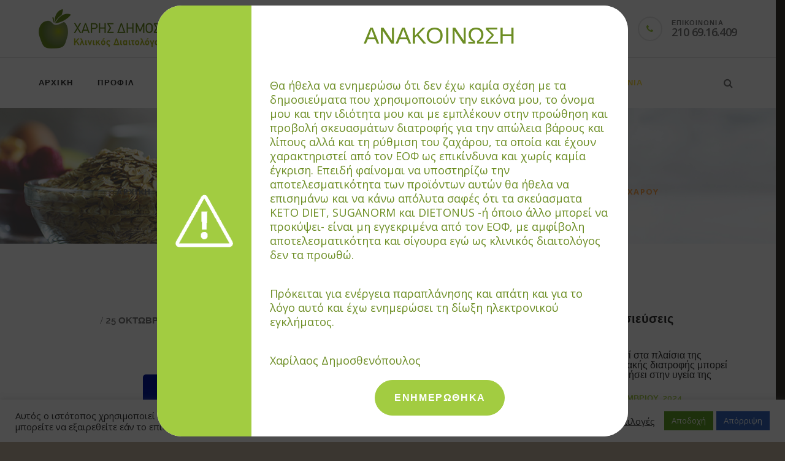

--- FILE ---
content_type: text/html; charset=UTF-8
request_url: https://www.dimosthenopoulos.gr/arthra/diatrofiki-ypostirixi/diabitis/to-nero-ehthros-toy-zaharoy/
body_size: 112953
content:
<!DOCTYPE html>
<html lang="el" class="no-js">
<head>
	<meta charset="UTF-8">
	<meta name="viewport" content="width=device-width, initial-scale=1">
	<link rel="profile" href="https://gmpg.org/xfn/11">
			<link rel="pingback" href="https://www.dimosthenopoulos.gr/xmlrpc.php">
		<meta name='robots' content='index, follow, max-image-preview:large, max-snippet:-1, max-video-preview:-1' />
	<style>img:is([sizes="auto" i], [sizes^="auto," i]) { contain-intrinsic-size: 3000px 1500px }</style>
	
	<!-- This site is optimized with the Yoast SEO plugin v26.8 - https://yoast.com/product/yoast-seo-wordpress/ -->
	<title>Το νερό εχθρός του ζαχάρου - ΧΑΡΗΣ ΔΗΜΟΣΘΕΝΟΠΟΥΛΟΣ ΔΙΑΙΤΟΛΟΓΟΣ - ΔΙΑΙΤΟΛΟΓΙΚΟ ΓΡΑΦΕΙΟ</title>
	<meta name="description" content="Το νερό εχθρός του ζαχάρου - ΧΑΡΗΣ ΔΗΜΟΣΘΕΝΟΠΟΥΛΟΣ ΔΙΑΙΤΟΛΟΓΟΣ - ΔΙΑΙΤΟΛΟΓΙΚΟ ΓΡΑΦΕΙΟ" />
	<link rel="canonical" href="https://www.dimosthenopoulos.gr/arthra/diatrofiki-ypostirixi/diabitis/to-nero-ehthros-toy-zaharoy/" />
	<meta property="og:locale" content="el_GR" />
	<meta property="og:type" content="article" />
	<meta property="og:title" content="Το νερό εχθρός του ζαχάρου - ΧΑΡΗΣ ΔΗΜΟΣΘΕΝΟΠΟΥΛΟΣ ΔΙΑΙΤΟΛΟΓΟΣ - ΔΙΑΙΤΟΛΟΓΙΚΟ ΓΡΑΦΕΙΟ" />
	<meta property="og:description" content="Το νερό εχθρός του ζαχάρου - ΧΑΡΗΣ ΔΗΜΟΣΘΕΝΟΠΟΥΛΟΣ ΔΙΑΙΤΟΛΟΓΟΣ - ΔΙΑΙΤΟΛΟΓΙΚΟ ΓΡΑΦΕΙΟ" />
	<meta property="og:url" content="https://www.dimosthenopoulos.gr/arthra/diatrofiki-ypostirixi/diabitis/to-nero-ehthros-toy-zaharoy/" />
	<meta property="og:site_name" content="ΧΑΡΗΣ ΔΗΜΟΣΘΕΝΟΠΟΥΛΟΣ ΔΙΑΙΤΟΛΟΓΟΣ - ΔΙΑΙΤΟΛΟΓΙΚΟ ΓΡΑΦΕΙΟ" />
	<meta property="article:publisher" content="https://www.facebook.com/people/-/100002367798116" />
	<meta property="article:published_time" content="2011-10-25T00:00:00+00:00" />
	<meta property="og:image" content="https://www.dimosthenopoulos.gr/wp-content/uploads/2020/11/nero-1.jpg" />
	<meta property="og:image:width" content="400" />
	<meta property="og:image:height" content="225" />
	<meta property="og:image:type" content="image/jpeg" />
	<meta name="author" content="wg8-kostas" />
	<meta name="twitter:card" content="summary_large_image" />
	<meta name="twitter:site" content="@HARISDIMOS" />
	<meta name="twitter:label1" content="Συντάχθηκε από" />
	<meta name="twitter:data1" content="wg8-kostas" />
	<script type="application/ld+json" class="yoast-schema-graph">{"@context":"https://schema.org","@graph":[{"@type":"Article","@id":"https://www.dimosthenopoulos.gr/arthra/diatrofiki-ypostirixi/diabitis/to-nero-ehthros-toy-zaharoy/#article","isPartOf":{"@id":"https://www.dimosthenopoulos.gr/arthra/diatrofiki-ypostirixi/diabitis/to-nero-ehthros-toy-zaharoy/"},"author":{"name":"wg8-kostas","@id":"https://www.dimosthenopoulos.gr/#/schema/person/4676b0e53db92acfb26ecfca166094f8"},"headline":"Το νερό εχθρός του ζαχάρου","datePublished":"2011-10-25T00:00:00+00:00","mainEntityOfPage":{"@id":"https://www.dimosthenopoulos.gr/arthra/diatrofiki-ypostirixi/diabitis/to-nero-ehthros-toy-zaharoy/"},"wordCount":7,"publisher":{"@id":"https://www.dimosthenopoulos.gr/#/schema/person/da2fd255139a42ea472a734088cedf49"},"image":{"@id":"https://www.dimosthenopoulos.gr/arthra/diatrofiki-ypostirixi/diabitis/to-nero-ehthros-toy-zaharoy/#primaryimage"},"thumbnailUrl":"https://www.dimosthenopoulos.gr/wp-content/uploads/2020/11/nero-1.jpg","articleSection":["ΔΙΑΒΗΤΗΣ"],"inLanguage":"el"},{"@type":"WebPage","@id":"https://www.dimosthenopoulos.gr/arthra/diatrofiki-ypostirixi/diabitis/to-nero-ehthros-toy-zaharoy/","url":"https://www.dimosthenopoulos.gr/arthra/diatrofiki-ypostirixi/diabitis/to-nero-ehthros-toy-zaharoy/","name":"Το νερό εχθρός του ζαχάρου - ΧΑΡΗΣ ΔΗΜΟΣΘΕΝΟΠΟΥΛΟΣ ΔΙΑΙΤΟΛΟΓΟΣ - ΔΙΑΙΤΟΛΟΓΙΚΟ ΓΡΑΦΕΙΟ","isPartOf":{"@id":"https://www.dimosthenopoulos.gr/#website"},"primaryImageOfPage":{"@id":"https://www.dimosthenopoulos.gr/arthra/diatrofiki-ypostirixi/diabitis/to-nero-ehthros-toy-zaharoy/#primaryimage"},"image":{"@id":"https://www.dimosthenopoulos.gr/arthra/diatrofiki-ypostirixi/diabitis/to-nero-ehthros-toy-zaharoy/#primaryimage"},"thumbnailUrl":"https://www.dimosthenopoulos.gr/wp-content/uploads/2020/11/nero-1.jpg","datePublished":"2011-10-25T00:00:00+00:00","description":"Το νερό εχθρός του ζαχάρου - ΧΑΡΗΣ ΔΗΜΟΣΘΕΝΟΠΟΥΛΟΣ ΔΙΑΙΤΟΛΟΓΟΣ - ΔΙΑΙΤΟΛΟΓΙΚΟ ΓΡΑΦΕΙΟ","breadcrumb":{"@id":"https://www.dimosthenopoulos.gr/arthra/diatrofiki-ypostirixi/diabitis/to-nero-ehthros-toy-zaharoy/#breadcrumb"},"inLanguage":"el","potentialAction":[{"@type":"ReadAction","target":["https://www.dimosthenopoulos.gr/arthra/diatrofiki-ypostirixi/diabitis/to-nero-ehthros-toy-zaharoy/"]}]},{"@type":"ImageObject","inLanguage":"el","@id":"https://www.dimosthenopoulos.gr/arthra/diatrofiki-ypostirixi/diabitis/to-nero-ehthros-toy-zaharoy/#primaryimage","url":"https://www.dimosthenopoulos.gr/wp-content/uploads/2020/11/nero-1.jpg","contentUrl":"https://www.dimosthenopoulos.gr/wp-content/uploads/2020/11/nero-1.jpg","width":400,"height":225},{"@type":"BreadcrumbList","@id":"https://www.dimosthenopoulos.gr/arthra/diatrofiki-ypostirixi/diabitis/to-nero-ehthros-toy-zaharoy/#breadcrumb","itemListElement":[{"@type":"ListItem","position":1,"name":"Home","item":"https://www.dimosthenopoulos.gr/"},{"@type":"ListItem","position":2,"name":"Blog","item":"https://www.dimosthenopoulos.gr/blog/"},{"@type":"ListItem","position":3,"name":"Το νερό εχθρός του ζαχάρου"}]},{"@type":"WebSite","@id":"https://www.dimosthenopoulos.gr/#website","url":"https://www.dimosthenopoulos.gr/","name":"ΧΑΡΗΣ ΔΗΜΟΣΘΕΝΟΠΟΥΛΟΣ ΔΙΑΙΤΟΛΟΓΟΣ - ΔΙΑΙΤΟΛΟΓΙΚΟ ΓΡΑΦΕΙΟ","description":"Το γραφείο μας βρίσκεται στους Αμπελόκηπους, σε απόσταση 2 λεπτών με τα πόδια από το σταθμό του μετρό Πανόρμου. Ο χώρος του...","publisher":{"@id":"https://www.dimosthenopoulos.gr/#/schema/person/da2fd255139a42ea472a734088cedf49"},"potentialAction":[{"@type":"SearchAction","target":{"@type":"EntryPoint","urlTemplate":"https://www.dimosthenopoulos.gr/?s={search_term_string}"},"query-input":{"@type":"PropertyValueSpecification","valueRequired":true,"valueName":"search_term_string"}}],"inLanguage":"el"},{"@type":["Person","Organization"],"@id":"https://www.dimosthenopoulos.gr/#/schema/person/da2fd255139a42ea472a734088cedf49","name":"admin","image":{"@type":"ImageObject","inLanguage":"el","@id":"https://www.dimosthenopoulos.gr/#/schema/person/image/","url":"https://secure.gravatar.com/avatar/87ffa749701cb38746ae204946ed96a53d436583665abf5a5193450ea5fa1cee?s=96&d=mm&r=g","contentUrl":"https://secure.gravatar.com/avatar/87ffa749701cb38746ae204946ed96a53d436583665abf5a5193450ea5fa1cee?s=96&d=mm&r=g","caption":"admin"},"logo":{"@id":"https://www.dimosthenopoulos.gr/#/schema/person/image/"},"sameAs":["https://dimosthenopoulos.gr/","https://www.facebook.com/people/-/100002367798116","https://x.com/HARISDIMOS"]},{"@type":"Person","@id":"https://www.dimosthenopoulos.gr/#/schema/person/4676b0e53db92acfb26ecfca166094f8","name":"wg8-kostas","image":{"@type":"ImageObject","inLanguage":"el","@id":"https://www.dimosthenopoulos.gr/#/schema/person/image/","url":"https://secure.gravatar.com/avatar/95d0fbe2e4acb79a8ea8eed2dd29297f03db1d954f12458e5c83cb0c3fcbb403?s=96&d=mm&r=g","contentUrl":"https://secure.gravatar.com/avatar/95d0fbe2e4acb79a8ea8eed2dd29297f03db1d954f12458e5c83cb0c3fcbb403?s=96&d=mm&r=g","caption":"wg8-kostas"},"sameAs":["https://www.dimosthenopoulos.gr"],"url":"https://www.dimosthenopoulos.gr/author/wg8-kostas/"}]}</script>
	<!-- / Yoast SEO plugin. -->


<link rel='dns-prefetch' href='//fonts.googleapis.com' />
<link rel="alternate" type="application/rss+xml" title="Ροή RSS &raquo; ΧΑΡΗΣ ΔΗΜΟΣΘΕΝΟΠΟΥΛΟΣ ΔΙΑΙΤΟΛΟΓΟΣ - ΔΙΑΙΤΟΛΟΓΙΚΟ ΓΡΑΦΕΙΟ" href="https://www.dimosthenopoulos.gr/feed/" />
<link rel="alternate" type="application/rss+xml" title="Ροή Σχολίων &raquo; ΧΑΡΗΣ ΔΗΜΟΣΘΕΝΟΠΟΥΛΟΣ ΔΙΑΙΤΟΛΟΓΟΣ - ΔΙΑΙΤΟΛΟΓΙΚΟ ΓΡΑΦΕΙΟ" href="https://www.dimosthenopoulos.gr/comments/feed/" />
<link rel="alternate" type="application/rss+xml" title="Ροή Σχολίων ΧΑΡΗΣ ΔΗΜΟΣΘΕΝΟΠΟΥΛΟΣ ΔΙΑΙΤΟΛΟΓΟΣ - ΔΙΑΙΤΟΛΟΓΙΚΟ ΓΡΑΦΕΙΟ &raquo; Το νερό εχθρός του ζαχάρου" href="https://www.dimosthenopoulos.gr/arthra/diatrofiki-ypostirixi/diabitis/to-nero-ehthros-toy-zaharoy/feed/" />
		<style>
			.lazyload,
			.lazyloading {
				max-width: 100%;
			}
		</style>
		<script type="text/javascript">
/* <![CDATA[ */
window._wpemojiSettings = {"baseUrl":"https:\/\/s.w.org\/images\/core\/emoji\/16.0.1\/72x72\/","ext":".png","svgUrl":"https:\/\/s.w.org\/images\/core\/emoji\/16.0.1\/svg\/","svgExt":".svg","source":{"concatemoji":"https:\/\/www.dimosthenopoulos.gr\/wp-includes\/js\/wp-emoji-release.min.js?ver=6.8.3"}};
/*! This file is auto-generated */
!function(s,n){var o,i,e;function c(e){try{var t={supportTests:e,timestamp:(new Date).valueOf()};sessionStorage.setItem(o,JSON.stringify(t))}catch(e){}}function p(e,t,n){e.clearRect(0,0,e.canvas.width,e.canvas.height),e.fillText(t,0,0);var t=new Uint32Array(e.getImageData(0,0,e.canvas.width,e.canvas.height).data),a=(e.clearRect(0,0,e.canvas.width,e.canvas.height),e.fillText(n,0,0),new Uint32Array(e.getImageData(0,0,e.canvas.width,e.canvas.height).data));return t.every(function(e,t){return e===a[t]})}function u(e,t){e.clearRect(0,0,e.canvas.width,e.canvas.height),e.fillText(t,0,0);for(var n=e.getImageData(16,16,1,1),a=0;a<n.data.length;a++)if(0!==n.data[a])return!1;return!0}function f(e,t,n,a){switch(t){case"flag":return n(e,"\ud83c\udff3\ufe0f\u200d\u26a7\ufe0f","\ud83c\udff3\ufe0f\u200b\u26a7\ufe0f")?!1:!n(e,"\ud83c\udde8\ud83c\uddf6","\ud83c\udde8\u200b\ud83c\uddf6")&&!n(e,"\ud83c\udff4\udb40\udc67\udb40\udc62\udb40\udc65\udb40\udc6e\udb40\udc67\udb40\udc7f","\ud83c\udff4\u200b\udb40\udc67\u200b\udb40\udc62\u200b\udb40\udc65\u200b\udb40\udc6e\u200b\udb40\udc67\u200b\udb40\udc7f");case"emoji":return!a(e,"\ud83e\udedf")}return!1}function g(e,t,n,a){var r="undefined"!=typeof WorkerGlobalScope&&self instanceof WorkerGlobalScope?new OffscreenCanvas(300,150):s.createElement("canvas"),o=r.getContext("2d",{willReadFrequently:!0}),i=(o.textBaseline="top",o.font="600 32px Arial",{});return e.forEach(function(e){i[e]=t(o,e,n,a)}),i}function t(e){var t=s.createElement("script");t.src=e,t.defer=!0,s.head.appendChild(t)}"undefined"!=typeof Promise&&(o="wpEmojiSettingsSupports",i=["flag","emoji"],n.supports={everything:!0,everythingExceptFlag:!0},e=new Promise(function(e){s.addEventListener("DOMContentLoaded",e,{once:!0})}),new Promise(function(t){var n=function(){try{var e=JSON.parse(sessionStorage.getItem(o));if("object"==typeof e&&"number"==typeof e.timestamp&&(new Date).valueOf()<e.timestamp+604800&&"object"==typeof e.supportTests)return e.supportTests}catch(e){}return null}();if(!n){if("undefined"!=typeof Worker&&"undefined"!=typeof OffscreenCanvas&&"undefined"!=typeof URL&&URL.createObjectURL&&"undefined"!=typeof Blob)try{var e="postMessage("+g.toString()+"("+[JSON.stringify(i),f.toString(),p.toString(),u.toString()].join(",")+"));",a=new Blob([e],{type:"text/javascript"}),r=new Worker(URL.createObjectURL(a),{name:"wpTestEmojiSupports"});return void(r.onmessage=function(e){c(n=e.data),r.terminate(),t(n)})}catch(e){}c(n=g(i,f,p,u))}t(n)}).then(function(e){for(var t in e)n.supports[t]=e[t],n.supports.everything=n.supports.everything&&n.supports[t],"flag"!==t&&(n.supports.everythingExceptFlag=n.supports.everythingExceptFlag&&n.supports[t]);n.supports.everythingExceptFlag=n.supports.everythingExceptFlag&&!n.supports.flag,n.DOMReady=!1,n.readyCallback=function(){n.DOMReady=!0}}).then(function(){return e}).then(function(){var e;n.supports.everything||(n.readyCallback(),(e=n.source||{}).concatemoji?t(e.concatemoji):e.wpemoji&&e.twemoji&&(t(e.twemoji),t(e.wpemoji)))}))}((window,document),window._wpemojiSettings);
/* ]]> */
</script>

<link rel='stylesheet' id='tsvg-block-css-css' href='https://www.dimosthenopoulos.gr/wp-content/plugins/gallery-videos/admin/css/tsvg-block.css?ver=2.4.9' type='text/css' media='all' />
<style id='wp-emoji-styles-inline-css' type='text/css'>

	img.wp-smiley, img.emoji {
		display: inline !important;
		border: none !important;
		box-shadow: none !important;
		height: 1em !important;
		width: 1em !important;
		margin: 0 0.07em !important;
		vertical-align: -0.1em !important;
		background: none !important;
		padding: 0 !important;
	}
</style>
<link rel='stylesheet' id='wp-block-library-css' href='https://www.dimosthenopoulos.gr/wp-includes/css/dist/block-library/style.min.css?ver=6.8.3' type='text/css' media='all' />
<style id='classic-theme-styles-inline-css' type='text/css'>
/*! This file is auto-generated */
.wp-block-button__link{color:#fff;background-color:#32373c;border-radius:9999px;box-shadow:none;text-decoration:none;padding:calc(.667em + 2px) calc(1.333em + 2px);font-size:1.125em}.wp-block-file__button{background:#32373c;color:#fff;text-decoration:none}
</style>
<link rel='stylesheet' id='wp-components-css' href='https://www.dimosthenopoulos.gr/wp-includes/css/dist/components/style.min.css?ver=6.8.3' type='text/css' media='all' />
<link rel='stylesheet' id='wp-preferences-css' href='https://www.dimosthenopoulos.gr/wp-includes/css/dist/preferences/style.min.css?ver=6.8.3' type='text/css' media='all' />
<link rel='stylesheet' id='wp-block-editor-css' href='https://www.dimosthenopoulos.gr/wp-includes/css/dist/block-editor/style.min.css?ver=6.8.3' type='text/css' media='all' />
<link rel='stylesheet' id='popup-maker-block-library-style-css' href='https://www.dimosthenopoulos.gr/wp-content/plugins/popup-maker/dist/packages/block-library-style.css?ver=dbea705cfafe089d65f1' type='text/css' media='all' />
<style id='global-styles-inline-css' type='text/css'>
:root{--wp--preset--aspect-ratio--square: 1;--wp--preset--aspect-ratio--4-3: 4/3;--wp--preset--aspect-ratio--3-4: 3/4;--wp--preset--aspect-ratio--3-2: 3/2;--wp--preset--aspect-ratio--2-3: 2/3;--wp--preset--aspect-ratio--16-9: 16/9;--wp--preset--aspect-ratio--9-16: 9/16;--wp--preset--color--black: #000000;--wp--preset--color--cyan-bluish-gray: #abb8c3;--wp--preset--color--white: #ffffff;--wp--preset--color--pale-pink: #f78da7;--wp--preset--color--vivid-red: #cf2e2e;--wp--preset--color--luminous-vivid-orange: #ff6900;--wp--preset--color--luminous-vivid-amber: #fcb900;--wp--preset--color--light-green-cyan: #7bdcb5;--wp--preset--color--vivid-green-cyan: #00d084;--wp--preset--color--pale-cyan-blue: #8ed1fc;--wp--preset--color--vivid-cyan-blue: #0693e3;--wp--preset--color--vivid-purple: #9b51e0;--wp--preset--gradient--vivid-cyan-blue-to-vivid-purple: linear-gradient(135deg,rgba(6,147,227,1) 0%,rgb(155,81,224) 100%);--wp--preset--gradient--light-green-cyan-to-vivid-green-cyan: linear-gradient(135deg,rgb(122,220,180) 0%,rgb(0,208,130) 100%);--wp--preset--gradient--luminous-vivid-amber-to-luminous-vivid-orange: linear-gradient(135deg,rgba(252,185,0,1) 0%,rgba(255,105,0,1) 100%);--wp--preset--gradient--luminous-vivid-orange-to-vivid-red: linear-gradient(135deg,rgba(255,105,0,1) 0%,rgb(207,46,46) 100%);--wp--preset--gradient--very-light-gray-to-cyan-bluish-gray: linear-gradient(135deg,rgb(238,238,238) 0%,rgb(169,184,195) 100%);--wp--preset--gradient--cool-to-warm-spectrum: linear-gradient(135deg,rgb(74,234,220) 0%,rgb(151,120,209) 20%,rgb(207,42,186) 40%,rgb(238,44,130) 60%,rgb(251,105,98) 80%,rgb(254,248,76) 100%);--wp--preset--gradient--blush-light-purple: linear-gradient(135deg,rgb(255,206,236) 0%,rgb(152,150,240) 100%);--wp--preset--gradient--blush-bordeaux: linear-gradient(135deg,rgb(254,205,165) 0%,rgb(254,45,45) 50%,rgb(107,0,62) 100%);--wp--preset--gradient--luminous-dusk: linear-gradient(135deg,rgb(255,203,112) 0%,rgb(199,81,192) 50%,rgb(65,88,208) 100%);--wp--preset--gradient--pale-ocean: linear-gradient(135deg,rgb(255,245,203) 0%,rgb(182,227,212) 50%,rgb(51,167,181) 100%);--wp--preset--gradient--electric-grass: linear-gradient(135deg,rgb(202,248,128) 0%,rgb(113,206,126) 100%);--wp--preset--gradient--midnight: linear-gradient(135deg,rgb(2,3,129) 0%,rgb(40,116,252) 100%);--wp--preset--font-size--small: 13px;--wp--preset--font-size--medium: 20px;--wp--preset--font-size--large: 36px;--wp--preset--font-size--x-large: 42px;--wp--preset--spacing--20: 0.44rem;--wp--preset--spacing--30: 0.67rem;--wp--preset--spacing--40: 1rem;--wp--preset--spacing--50: 1.5rem;--wp--preset--spacing--60: 2.25rem;--wp--preset--spacing--70: 3.38rem;--wp--preset--spacing--80: 5.06rem;--wp--preset--shadow--natural: 6px 6px 9px rgba(0, 0, 0, 0.2);--wp--preset--shadow--deep: 12px 12px 50px rgba(0, 0, 0, 0.4);--wp--preset--shadow--sharp: 6px 6px 0px rgba(0, 0, 0, 0.2);--wp--preset--shadow--outlined: 6px 6px 0px -3px rgba(255, 255, 255, 1), 6px 6px rgba(0, 0, 0, 1);--wp--preset--shadow--crisp: 6px 6px 0px rgba(0, 0, 0, 1);}:where(.is-layout-flex){gap: 0.5em;}:where(.is-layout-grid){gap: 0.5em;}body .is-layout-flex{display: flex;}.is-layout-flex{flex-wrap: wrap;align-items: center;}.is-layout-flex > :is(*, div){margin: 0;}body .is-layout-grid{display: grid;}.is-layout-grid > :is(*, div){margin: 0;}:where(.wp-block-columns.is-layout-flex){gap: 2em;}:where(.wp-block-columns.is-layout-grid){gap: 2em;}:where(.wp-block-post-template.is-layout-flex){gap: 1.25em;}:where(.wp-block-post-template.is-layout-grid){gap: 1.25em;}.has-black-color{color: var(--wp--preset--color--black) !important;}.has-cyan-bluish-gray-color{color: var(--wp--preset--color--cyan-bluish-gray) !important;}.has-white-color{color: var(--wp--preset--color--white) !important;}.has-pale-pink-color{color: var(--wp--preset--color--pale-pink) !important;}.has-vivid-red-color{color: var(--wp--preset--color--vivid-red) !important;}.has-luminous-vivid-orange-color{color: var(--wp--preset--color--luminous-vivid-orange) !important;}.has-luminous-vivid-amber-color{color: var(--wp--preset--color--luminous-vivid-amber) !important;}.has-light-green-cyan-color{color: var(--wp--preset--color--light-green-cyan) !important;}.has-vivid-green-cyan-color{color: var(--wp--preset--color--vivid-green-cyan) !important;}.has-pale-cyan-blue-color{color: var(--wp--preset--color--pale-cyan-blue) !important;}.has-vivid-cyan-blue-color{color: var(--wp--preset--color--vivid-cyan-blue) !important;}.has-vivid-purple-color{color: var(--wp--preset--color--vivid-purple) !important;}.has-black-background-color{background-color: var(--wp--preset--color--black) !important;}.has-cyan-bluish-gray-background-color{background-color: var(--wp--preset--color--cyan-bluish-gray) !important;}.has-white-background-color{background-color: var(--wp--preset--color--white) !important;}.has-pale-pink-background-color{background-color: var(--wp--preset--color--pale-pink) !important;}.has-vivid-red-background-color{background-color: var(--wp--preset--color--vivid-red) !important;}.has-luminous-vivid-orange-background-color{background-color: var(--wp--preset--color--luminous-vivid-orange) !important;}.has-luminous-vivid-amber-background-color{background-color: var(--wp--preset--color--luminous-vivid-amber) !important;}.has-light-green-cyan-background-color{background-color: var(--wp--preset--color--light-green-cyan) !important;}.has-vivid-green-cyan-background-color{background-color: var(--wp--preset--color--vivid-green-cyan) !important;}.has-pale-cyan-blue-background-color{background-color: var(--wp--preset--color--pale-cyan-blue) !important;}.has-vivid-cyan-blue-background-color{background-color: var(--wp--preset--color--vivid-cyan-blue) !important;}.has-vivid-purple-background-color{background-color: var(--wp--preset--color--vivid-purple) !important;}.has-black-border-color{border-color: var(--wp--preset--color--black) !important;}.has-cyan-bluish-gray-border-color{border-color: var(--wp--preset--color--cyan-bluish-gray) !important;}.has-white-border-color{border-color: var(--wp--preset--color--white) !important;}.has-pale-pink-border-color{border-color: var(--wp--preset--color--pale-pink) !important;}.has-vivid-red-border-color{border-color: var(--wp--preset--color--vivid-red) !important;}.has-luminous-vivid-orange-border-color{border-color: var(--wp--preset--color--luminous-vivid-orange) !important;}.has-luminous-vivid-amber-border-color{border-color: var(--wp--preset--color--luminous-vivid-amber) !important;}.has-light-green-cyan-border-color{border-color: var(--wp--preset--color--light-green-cyan) !important;}.has-vivid-green-cyan-border-color{border-color: var(--wp--preset--color--vivid-green-cyan) !important;}.has-pale-cyan-blue-border-color{border-color: var(--wp--preset--color--pale-cyan-blue) !important;}.has-vivid-cyan-blue-border-color{border-color: var(--wp--preset--color--vivid-cyan-blue) !important;}.has-vivid-purple-border-color{border-color: var(--wp--preset--color--vivid-purple) !important;}.has-vivid-cyan-blue-to-vivid-purple-gradient-background{background: var(--wp--preset--gradient--vivid-cyan-blue-to-vivid-purple) !important;}.has-light-green-cyan-to-vivid-green-cyan-gradient-background{background: var(--wp--preset--gradient--light-green-cyan-to-vivid-green-cyan) !important;}.has-luminous-vivid-amber-to-luminous-vivid-orange-gradient-background{background: var(--wp--preset--gradient--luminous-vivid-amber-to-luminous-vivid-orange) !important;}.has-luminous-vivid-orange-to-vivid-red-gradient-background{background: var(--wp--preset--gradient--luminous-vivid-orange-to-vivid-red) !important;}.has-very-light-gray-to-cyan-bluish-gray-gradient-background{background: var(--wp--preset--gradient--very-light-gray-to-cyan-bluish-gray) !important;}.has-cool-to-warm-spectrum-gradient-background{background: var(--wp--preset--gradient--cool-to-warm-spectrum) !important;}.has-blush-light-purple-gradient-background{background: var(--wp--preset--gradient--blush-light-purple) !important;}.has-blush-bordeaux-gradient-background{background: var(--wp--preset--gradient--blush-bordeaux) !important;}.has-luminous-dusk-gradient-background{background: var(--wp--preset--gradient--luminous-dusk) !important;}.has-pale-ocean-gradient-background{background: var(--wp--preset--gradient--pale-ocean) !important;}.has-electric-grass-gradient-background{background: var(--wp--preset--gradient--electric-grass) !important;}.has-midnight-gradient-background{background: var(--wp--preset--gradient--midnight) !important;}.has-small-font-size{font-size: var(--wp--preset--font-size--small) !important;}.has-medium-font-size{font-size: var(--wp--preset--font-size--medium) !important;}.has-large-font-size{font-size: var(--wp--preset--font-size--large) !important;}.has-x-large-font-size{font-size: var(--wp--preset--font-size--x-large) !important;}
:where(.wp-block-post-template.is-layout-flex){gap: 1.25em;}:where(.wp-block-post-template.is-layout-grid){gap: 1.25em;}
:where(.wp-block-columns.is-layout-flex){gap: 2em;}:where(.wp-block-columns.is-layout-grid){gap: 2em;}
:root :where(.wp-block-pullquote){font-size: 1.5em;line-height: 1.6;}
</style>
<link rel='stylesheet' id='fontawesome-five-css-css' href='https://www.dimosthenopoulos.gr/wp-content/plugins/accesspress-social-counter/css/fontawesome-all.css?ver=1.9.2' type='text/css' media='all' />
<link rel='stylesheet' id='contact-form-7-css' href='https://www.dimosthenopoulos.gr/wp-content/plugins/contact-form-7/includes/css/styles.css?ver=6.1.4' type='text/css' media='all' />
<style id='contact-form-7-inline-css' type='text/css'>
.wpcf7 .wpcf7-recaptcha iframe {margin-bottom: 0;}.wpcf7 .wpcf7-recaptcha[data-align="center"] > div {margin: 0 auto;}.wpcf7 .wpcf7-recaptcha[data-align="right"] > div {margin: 0 0 0 auto;}
</style>
<link rel='stylesheet' id='cookie-law-info-css' href='https://www.dimosthenopoulos.gr/wp-content/plugins/cookie-law-info/legacy/public/css/cookie-law-info-public.css?ver=3.3.9.1' type='text/css' media='all' />
<link rel='stylesheet' id='cookie-law-info-gdpr-css' href='https://www.dimosthenopoulos.gr/wp-content/plugins/cookie-law-info/legacy/public/css/cookie-law-info-gdpr.css?ver=3.3.9.1' type='text/css' media='all' />
<link rel='stylesheet' id='tsvg-fonts-css' href='https://www.dimosthenopoulos.gr/wp-content/plugins/gallery-videos/public/css/tsvg-fonts.css?ver=2.4.9' type='text/css' media='all' />
<style id='woocommerce-inline-inline-css' type='text/css'>
.woocommerce form .form-row .required { visibility: visible; }
</style>
<link rel='stylesheet' id='wp-postratings-css' href='https://www.dimosthenopoulos.gr/wp-content/plugins/wp-postratings/css/postratings-css.css?ver=1.91.2' type='text/css' media='all' />
<link rel='stylesheet' id='ppress-frontend-css' href='https://www.dimosthenopoulos.gr/wp-content/plugins/wp-user-avatar/assets/css/frontend.min.css?ver=4.16.8' type='text/css' media='all' />
<link rel='stylesheet' id='ppress-flatpickr-css' href='https://www.dimosthenopoulos.gr/wp-content/plugins/wp-user-avatar/assets/flatpickr/flatpickr.min.css?ver=4.16.8' type='text/css' media='all' />
<link rel='stylesheet' id='ppress-select2-css' href='https://www.dimosthenopoulos.gr/wp-content/plugins/wp-user-avatar/assets/select2/select2.min.css?ver=6.8.3' type='text/css' media='all' />
<link rel='stylesheet' id='font-awesome-css' href='https://www.dimosthenopoulos.gr/wp-content/plugins/unyson/framework/static/libs/font-awesome/css/font-awesome.min.css?ver=2.7.31' type='text/css' media='all' />
<link rel='stylesheet' id='popup-maker-site-css' href='//www.dimosthenopoulos.gr/wp-content/uploads/pum/pum-site-styles.css?generated=1755166597&#038;ver=1.21.5' type='text/css' media='all' />
<link rel='stylesheet' id='nutritia-child-style-css' href='https://www.dimosthenopoulos.gr/wp-content/themes/nutritia-child/style.css?ver=1.0.1' type='text/css' media='all' />
<link rel='stylesheet' id='nutritia-icon-fonts-css' href='https://www.dimosthenopoulos.gr/wp-content/themes/nutritia/css/fonts.css?ver=1.0.1' type='text/css' media='all' />
<link rel='stylesheet' id='nutritia-font-css' href='//fonts.googleapis.com/css?family=Open+Sans%3A300%2C400%2C600%2C700%2C800%7CRaleway%3A300%2C400%2C600%2C700%2C800&#038;subset=latin-ext&#038;ver=1.0.1' type='text/css' media='all' />
<link rel='stylesheet' id='nutritia-woo-css' href='https://www.dimosthenopoulos.gr/wp-content/themes/nutritia/css/woo.css?ver=1.0.1' type='text/css' media='all' />
<link rel='stylesheet' id='nutritia-bootstrap-css' href='https://www.dimosthenopoulos.gr/wp-content/themes/nutritia/css/bootstrap.min.css?ver=1.0.1' type='text/css' media='all' />
<link rel='stylesheet' id='nutritia-animations-css' href='https://www.dimosthenopoulos.gr/wp-content/themes/nutritia/css/animations.css?ver=1.0.1' type='text/css' media='all' />
<link rel='stylesheet' id='nutritia-main-css' href='https://www.dimosthenopoulos.gr/wp-content/themes/nutritia/css/main.css?ver=1.0.1' type='text/css' media='all' />
<style id='nutritia-main-inline-css' type='text/css'>
:root{--colorMain:#a2cc41;--colorMain2:#fcdd3f;--colorMain3:#f9a450;}
</style>
<link rel='stylesheet' id='nutritia-css-style-css' href='https://www.dimosthenopoulos.gr/wp-content/themes/nutritia-child/style.css?ver=1.0.1' type='text/css' media='all' />
<script type="text/javascript" src="https://www.dimosthenopoulos.gr/wp-includes/js/jquery/jquery.min.js?ver=3.7.1" id="jquery-core-js"></script>
<script type="text/javascript" src="https://www.dimosthenopoulos.gr/wp-includes/js/jquery/jquery-migrate.min.js?ver=3.4.1" id="jquery-migrate-js"></script>
<script type="text/javascript" id="cookie-law-info-js-extra">
/* <![CDATA[ */
var Cli_Data = {"nn_cookie_ids":[],"cookielist":[],"non_necessary_cookies":[],"ccpaEnabled":"","ccpaRegionBased":"","ccpaBarEnabled":"","strictlyEnabled":["necessary","obligatoire"],"ccpaType":"gdpr","js_blocking":"1","custom_integration":"","triggerDomRefresh":"","secure_cookies":""};
var cli_cookiebar_settings = {"animate_speed_hide":"500","animate_speed_show":"500","background":"#FFF","border":"#b1a6a6c2","border_on":"","button_1_button_colour":"#61a229","button_1_button_hover":"#4e8221","button_1_link_colour":"#fff","button_1_as_button":"1","button_1_new_win":"","button_2_button_colour":"#333","button_2_button_hover":"#292929","button_2_link_colour":"#444","button_2_as_button":"","button_2_hidebar":"","button_3_button_colour":"#3566bb","button_3_button_hover":"#2a5296","button_3_link_colour":"#fff","button_3_as_button":"1","button_3_new_win":"","button_4_button_colour":"#000","button_4_button_hover":"#000000","button_4_link_colour":"#333333","button_4_as_button":"","button_7_button_colour":"#61a229","button_7_button_hover":"#4e8221","button_7_link_colour":"#fff","button_7_as_button":"1","button_7_new_win":"","font_family":"inherit","header_fix":"","notify_animate_hide":"1","notify_animate_show":"","notify_div_id":"#cookie-law-info-bar","notify_position_horizontal":"right","notify_position_vertical":"bottom","scroll_close":"","scroll_close_reload":"","accept_close_reload":"","reject_close_reload":"","showagain_tab":"1","showagain_background":"#fff","showagain_border":"#000","showagain_div_id":"#cookie-law-info-again","showagain_x_position":"100px","text":"#333333","show_once_yn":"","show_once":"10000","logging_on":"","as_popup":"","popup_overlay":"1","bar_heading_text":"","cookie_bar_as":"banner","popup_showagain_position":"bottom-right","widget_position":"left"};
var log_object = {"ajax_url":"https:\/\/www.dimosthenopoulos.gr\/wp-admin\/admin-ajax.php"};
/* ]]> */
</script>
<script type="text/javascript" src="https://www.dimosthenopoulos.gr/wp-content/plugins/cookie-law-info/legacy/public/js/cookie-law-info-public.js?ver=3.3.9.1" id="cookie-law-info-js"></script>
<script type="text/javascript" id="snazzymaps-js-js-extra">
/* <![CDATA[ */
var SnazzyDataForSnazzyMaps = [];
SnazzyDataForSnazzyMaps={"id":25,"name":"Blue water","description":"A simple map with blue water and roads\/landscape in grayscale. ","url":"https:\/\/snazzymaps.com\/style\/25\/blue-water","imageUrl":"https:\/\/snazzy-maps-cdn.azureedge.net\/assets\/25-blue-water.png?v=20170626083602","json":"[{\"featureType\":\"administrative\",\"elementType\":\"labels.text.fill\",\"stylers\":[{\"color\":\"#444444\"}]},{\"featureType\":\"landscape\",\"elementType\":\"all\",\"stylers\":[{\"color\":\"#f2f2f2\"}]},{\"featureType\":\"poi\",\"elementType\":\"all\",\"stylers\":[{\"visibility\":\"off\"}]},{\"featureType\":\"road\",\"elementType\":\"all\",\"stylers\":[{\"saturation\":-100},{\"lightness\":45}]},{\"featureType\":\"road.highway\",\"elementType\":\"all\",\"stylers\":[{\"visibility\":\"simplified\"}]},{\"featureType\":\"road.arterial\",\"elementType\":\"labels.icon\",\"stylers\":[{\"visibility\":\"off\"}]},{\"featureType\":\"transit\",\"elementType\":\"all\",\"stylers\":[{\"visibility\":\"off\"}]},{\"featureType\":\"water\",\"elementType\":\"all\",\"stylers\":[{\"color\":\"#46bcec\"},{\"visibility\":\"on\"}]}]","views":277148,"favorites":713,"createdBy":{"name":"Xavier","url":"http:\/\/www.xavierfoucrier.fr"},"createdOn":"2013-11-05T16:09:45.02","tags":["light","simple"],"colors":["blue","gray"]};
/* ]]> */
</script>
<script type="text/javascript" src="https://www.dimosthenopoulos.gr/wp-content/plugins/snazzy-maps/snazzymaps.js?ver=1.5.0" id="snazzymaps-js-js"></script>
<script type="text/javascript" src="https://www.dimosthenopoulos.gr/wp-content/plugins/woocommerce/assets/js/jquery-blockui/jquery.blockUI.min.js?ver=2.7.0-wc.10.4.3" id="wc-jquery-blockui-js" defer="defer" data-wp-strategy="defer"></script>
<script type="text/javascript" id="wc-add-to-cart-js-extra">
/* <![CDATA[ */
var wc_add_to_cart_params = {"ajax_url":"\/wp-admin\/admin-ajax.php","wc_ajax_url":"\/?wc-ajax=%%endpoint%%","i18n_view_cart":"\u039a\u03b1\u03bb\u03ac\u03b8\u03b9","cart_url":"https:\/\/www.dimosthenopoulos.gr","is_cart":"","cart_redirect_after_add":"no"};
/* ]]> */
</script>
<script type="text/javascript" src="https://www.dimosthenopoulos.gr/wp-content/plugins/woocommerce/assets/js/frontend/add-to-cart.min.js?ver=10.4.3" id="wc-add-to-cart-js" defer="defer" data-wp-strategy="defer"></script>
<script type="text/javascript" src="https://www.dimosthenopoulos.gr/wp-content/plugins/woocommerce/assets/js/js-cookie/js.cookie.min.js?ver=2.1.4-wc.10.4.3" id="wc-js-cookie-js" defer="defer" data-wp-strategy="defer"></script>
<script type="text/javascript" id="woocommerce-js-extra">
/* <![CDATA[ */
var woocommerce_params = {"ajax_url":"\/wp-admin\/admin-ajax.php","wc_ajax_url":"\/?wc-ajax=%%endpoint%%","i18n_password_show":"\u0395\u03bc\u03c6\u03ac\u03bd\u03b9\u03c3\u03b7 \u03c3\u03c5\u03bd\u03b8\u03b7\u03bc\u03b1\u03c4\u03b9\u03ba\u03bf\u03cd","i18n_password_hide":"\u0391\u03c0\u03cc\u03ba\u03c1\u03c5\u03c8\u03b7 \u03c3\u03c5\u03bd\u03b8\u03b7\u03bc\u03b1\u03c4\u03b9\u03ba\u03bf\u03cd"};
/* ]]> */
</script>
<script type="text/javascript" src="https://www.dimosthenopoulos.gr/wp-content/plugins/woocommerce/assets/js/frontend/woocommerce.min.js?ver=10.4.3" id="woocommerce-js" defer="defer" data-wp-strategy="defer"></script>
<script type="text/javascript" src="https://www.dimosthenopoulos.gr/wp-content/plugins/wp-user-avatar/assets/flatpickr/flatpickr.min.js?ver=4.16.8" id="ppress-flatpickr-js"></script>
<script type="text/javascript" src="https://www.dimosthenopoulos.gr/wp-content/plugins/wp-user-avatar/assets/select2/select2.min.js?ver=4.16.8" id="ppress-select2-js"></script>
<script type="text/javascript" src="https://www.dimosthenopoulos.gr/wp-content/themes/nutritia/js/vendor/modernizr-2.6.2.min.js?ver=2.6.2" id="nutritia-modernizr-js"></script>
<script type="text/javascript" src="https://www.dimosthenopoulos.gr/wp-content/themes/nutritia-child/js/main.js?ver=6.8.3" id="child_nutritia-main-js"></script>
<link rel="EditURI" type="application/rsd+xml" title="RSD" href="https://www.dimosthenopoulos.gr/xmlrpc.php?rsd" />
<meta name="generator" content="WordPress 6.8.3" />
<meta name="generator" content="WooCommerce 10.4.3" />
<link rel='shortlink' href='https://www.dimosthenopoulos.gr/?p=10133' />
<link rel="alternate" title="oEmbed (JSON)" type="application/json+oembed" href="https://www.dimosthenopoulos.gr/wp-json/oembed/1.0/embed?url=https%3A%2F%2Fwww.dimosthenopoulos.gr%2Farthra%2Fdiatrofiki-ypostirixi%2Fdiabitis%2Fto-nero-ehthros-toy-zaharoy%2F" />
<link rel="alternate" title="oEmbed (XML)" type="text/xml+oembed" href="https://www.dimosthenopoulos.gr/wp-json/oembed/1.0/embed?url=https%3A%2F%2Fwww.dimosthenopoulos.gr%2Farthra%2Fdiatrofiki-ypostirixi%2Fdiabitis%2Fto-nero-ehthros-toy-zaharoy%2F&#038;format=xml" />
		<script>
			document.documentElement.className = document.documentElement.className.replace('no-js', 'js');
		</script>
				<style>
			.no-js img.lazyload {
				display: none;
			}

			figure.wp-block-image img.lazyloading {
				min-width: 150px;
			}

			.lazyload,
			.lazyloading {
				--smush-placeholder-width: 100px;
				--smush-placeholder-aspect-ratio: 1/1;
				width: var(--smush-image-width, var(--smush-placeholder-width)) !important;
				aspect-ratio: var(--smush-image-aspect-ratio, var(--smush-placeholder-aspect-ratio)) !important;
			}

						.lazyload, .lazyloading {
				opacity: 0;
			}

			.lazyloaded {
				opacity: 1;
				transition: opacity 400ms;
				transition-delay: 0ms;
			}

					</style>
			<noscript><style>.woocommerce-product-gallery{ opacity: 1 !important; }</style></noscript>
	<link rel="icon" href="https://www.dimosthenopoulos.gr/wp-content/uploads/2020/11/cropped-favicon-32x32.png" sizes="32x32" />
<link rel="icon" href="https://www.dimosthenopoulos.gr/wp-content/uploads/2020/11/cropped-favicon-192x192.png" sizes="192x192" />
<link rel="apple-touch-icon" href="https://www.dimosthenopoulos.gr/wp-content/uploads/2020/11/cropped-favicon-180x180.png" />
<meta name="msapplication-TileImage" content="https://www.dimosthenopoulos.gr/wp-content/uploads/2020/11/cropped-favicon-270x270.png" />
		<style type="text/css" id="wp-custom-css">
			a.logo {
	max-width: 100%;
}
.video-gallery-shadow > div div:before {
	background: linear-gradient(to bottom, transparent 0%, rgba(0, 0, 0) 100%)!important;
}
#copyright-watergate {
	display: flex;
	justify-content: space-between;
	align-items: center;
}
#watergate {
	font-size: 13px;
	font-family: 'Open Sans', sans-serif;
	letter-spacing: initial;
	line-height: initial;
	text-transform: none;
}
#watergate img {
	display: block;
	margin-left: auto;
	margin-right: auto;
}
#copyright-watergate a {
	font-weight: 600;
}
#copyright-watergate a:hover{
	color: rgb(249, 164, 80);	
}
.header_right_buttons .cart-dropdown {
  display: none;
}
.header_right_buttons .login-dropdown {
  display: none;
}
.page_header_wrapper {
  height: auto!important;
}
.footer-logo > img:nth-child(1) {
 width: 30%;
}
.payment-icons .teaser_image, .payment-icons .teaser  {
	text-align: center;
}
.payment-icons img {
	width: 50%;
}
.slideshow-header {
	width: 60%;
	margin-top: -30px;
}
.slideshow-header h2{
	font-size: 40px!important;
}
#home-link-icons .row{
	display: flex;
	justify-content: center;
	flex-wrap: wrap;
}
.intro_section.page_mainslider .slides > li {
	min-height: 300px;
}
.flex-direction-nav a {
  color: #000;
}
.page_footer .widget-title {
  font-size: 24px;
}
.page_footer a:hover {
  color: rgb(162, 204, 65);
}
.page_footer .widget_popular_entries .media-body .title a:hover {
  color: rgb(162, 204, 65);
}
.widget_icons_list .media.inline-block .media-body a:hover {
  color: rgb(162, 204, 65);
}
.week-hours li {
	border-bottom: 1px solid rgba(255, 255, 255, 0.1)!important;
	padding: 3px 0;
	font-weight: bold;
}
.week-hours .last-day {
	border-bottom: none!important;
}
.closed span {
	background: rgba(0,0,0,0.1);
  font-weight: bold;
  padding: 0px 15px;
}
#working-hours {
	float: right;
}
.loop-pagination .pagination > li > span {
	padding: 16px 0!important;
	color: #787878!important;
	border-radius: 50%!important;
	font-weight: bold!important;
}
.loop-pagination .pagination > li {
	margin-right: 10px!important;
}
a[class*='soc-']:before {
  font-size: 20px;
}
.entry-date, .entry-author, .entry-tags {
  font-size: 15px;
}

.item-content .blog-adds > *, .entry-content .blog-adds > * {
  font-size: 14px;
}

.item-content .blog-adds > ::before, .entry-content .blog-adds > ::before {
  font-size: 16px;
}

/*cookie box*/
.cookie-box-container {
	display: flex;
	position: relative;
	width: 1200px;
	height: auto !important;
	overflow: hidden;
	background-color: #fff;
	opacity: 1;
	margin-top: 100px;
	border-radius: 40px;
}
.cookie-box-left {
	background-color: #a2cc41;
	margin: 0;
	padding: 30px;
	display: flex;
	align-items: center;
	justify-content: center;
	min-width: 20%;
}
.cookie-box-left img {
	width: 100%;
	height: auto;
}
.cookie-box-right {
	background-color: #fff;
	margin: 0;
	padding: 30px;
}
.cookie-box-right h3 {
	color: #6c8d23;
	text-align: center;
}
.cookie-box-right p {
	color: #6c8d23;
	line-height: 1.3;
	font-size: 18px;
	padding-top: 20px;
}
.cookie-box-right p span {
	text-decoration: underline;
	font-weight: bold;
}
.cookie-box-button-container {
	text-align: center;
}
.cookie-box-button {
	padding: 20px 30px;
	background-color: #a2cc41;
	border: 1px solid #a2cc41;
	border-radius: 40px;
	color: #fff;
	font-size: 16px;
	font-weight: bold;
}
.cookie-box-button:hover {
	cursor: pointer;
}
.cookie-box-container {
	max-width: 100%;
}
.contact-form-message {
	width: 100%;
}
.contact-form-captcha {
	width:100%;
}
form.wpcf7-form .footer-form .wpcf7-form-control {
  text-align: left;
}
.wpcf7-submit {
  text-align: center!important;
  border-color: #a2cc31!important;
  background-color: #a2cc31!important;
}
.wpcf7-submit:hover {
	color: #323232!important;
}
.captcha-centered {
	display: flex;
	justify-content: center;
}
@media (min-width: 480px) {
  .submit-left-aligned {
    margin-left: 0!important;
  }
	.submit-button-centered {
	margin-left: auto;
}
}
@media (max-width: 480px){
	form.wpcf7-form .footer-form .footer_contact-form-submit {
    margin-top: 30px;
  }
}
@media (min-width: 1400px) {
	.sf-menu > li > a {
		margin-left: 24px;
		margin-right: 24px;
	}
}
@media only screen and (min-width: 990px){
	.shortcode-posts-tabs .item-content .item-title {
  height: 60px;
		overflow: hidden;
}
	.col-md-5 {
    width: 53%;
  }
}
@media only screen and (min-width: 600px){
	#home-bio-photo .image_cover {
	background-size: 35%;
  background-repeat: no-repeat;
	background-position: 79% 5%;
}
}
@media only screen and (max-width: 991px){
	#home-bio-photo .image_cover {
	background-position: 50% 50%;
}
}
@media (max-width:1400px) and (min-width:1200px){
	#home-bio-photo .image_cover {
	background-size: 40%;
  background-repeat: no-repeat;
	background-position: 80% 15%;
}
}
@media (max-width:1199px) and (min-width:991px){
	#home-bio-photo .image_cover {
	background-size: 55%;
  background-repeat: no-repeat;
	background-position: 80% 15%;
}
}
@media only screen and (max-width: 600px){
	.intro_section.page_mainslider .slides > li {
  min-height: 434px;
}
	.slideshow-header h2 {
  font-size: 24px !important;
}
.intro_section.page_mainslider h2 {
  line-height: 30px;
}
	.theme_buttons a, .theme_button, .wc-proceed-to-checkout .checkout-button, .buttons a, button, input[type="submit"] {
  font-size: 12px;
  padding: 12px 20px 11px;
}
	li.ms:nth-child(3) > div:nth-child(2) > div:nth-child(1) > div:nth-child(1) > div:nth-child(1) > div:nth-child(1) {
  margin-bottom: -141px;
}
}
/*cookie box*/
@media screen and (max-width: 1199px) {
	.cookie-box-container {
		width: 100%;
	}
}
@media screen and (max-width: 880px) {
	.cookie-box-container {
	    width: 100%;
	    margin-top: 75px;
	}
	.cookie-box-left {
	    padding: 15px;
	}
	.cookie-box-left img {
	    max-width: 100px!important;
	    max-height: 100px;
	}
}
@media screen and (max-width: 720px) {
	.cookie-box-container {
		display: block;
	}
}
		</style>
		</head>

<body data-rsssl=1 class="wp-singular post-template-default single single-post postid-10133 single-format-standard wp-theme-nutritia wp-child-theme-nutritia-child theme-nutritia woocommerce-no-js group-blog masthead-fixed singular dark-body" data-slide-speed="5000">
	<!-- page preloader -->
	<div class="preloader">
		<div class="preloader_image fa-spin" ></div>
	</div>

<!-- search modal -->
<div class="modal" tabindex="-1" role="dialog" aria-labelledby="search_modal" id="search_modal">
	<button type="button" class="close" data-dismiss="modal" aria-label="Close">
		<span aria-hidden="true">
			<i class="fa fa-search"></i>
		</span>
	</button>
	<div class="widget widget_search">
		
<form role="search" method="get" class="search-form form-inline" action="https://www.dimosthenopoulos.gr/">
	<div class="form-group">
		<label>
			<input type="search" class="search-field form-control"
			       placeholder="Search"
			       value="" name="s"
			       title="Search for:"/>
		</label>
	</div>
	<button type="submit" class="search-submit theme_button">
		<span class="screen-reader-text">Search</span>
	</button>
</form>
	</div>
</div>
	<!-- Unyson messages modal -->
	<div class="modal fade" tabindex="-1" role="dialog" id="messages_modal">
		<div class="fw-messages-wrap ls with_padding">
					</div>
	</div><!-- eof .modal -->

<!-- wrappers for visual page editor and boxed version of template -->
<div id="canvas" class="wide">
	<div id="box_wrapper">
		<!-- template sections -->
		<section
        class="page_toplogo table_section header_logo_center section_padding_top_10 with_bottom_border section_padding_bottom_10 table_section_md ls">
    <div class="container">
        <div class="row">
            <div class="col-xs-12 col-md-5 header_logo_left">
		        
    <a href="https://www.dimosthenopoulos.gr/"
       rel="home" class="logo logo_image_only">
    	    		<img data-src="//dimosthenopoulos.gr/wp-content/uploads/2020/11/logo-copy.png" alt="" src="[data-uri]" class="lazyload">
    	    	    </a>
                </div>
            <div class="col-md-7 text-center text-md-right text-xs-left">
										<div class="shortcode-icon">
		<div
			class="icon-wrap size_normal default_icon ">
			<i class=""></i>
		</div>
	</div>
															<div class="media small-teaser inline-block shortcode-icon text-left">
									<div class="media-left">
					<div
						class="icon-wrap size_small border_icon round color_3">
						<i class="rt-icon2-clock-o"></i>
					</div>
				</div>
							<div class="media-body">
							<h4 class="title">
					ΩΡΑΡΙΟ ΛΕΙΤΟΥΡΓΙΑΣ				</h4>
										<span class="text">
				16:00 - 21:00			</span>
					</div>
			</div>
															<div class="media small-teaser inline-block shortcode-icon text-left">
									<div class="media-left">
					<div
						class="icon-wrap size_small border_icon round color_1">
						<i class="fa fa-phone"></i>
					</div>
				</div>
							<div class="media-body">
							<h4 class="title">
					ΕΠΙΚΟΙΝΩΝΙΑ				</h4>
										<span class="text">
				210 69.16.409			</span>
					</div>
			</div>
					            </div>
        </div>
    </div><!-- eof .col- -->
</section>
<header id="header" class="page_header menu_search toggler_right affix-top ls menu_last_highlight">
    <div class="container">
        <div class="row">
            <div class="col-sm-12 display_table">
                <div class="header_mainmenu display_table_cell">
                    <nav class="mainmenu_wrapper primary-navigation">
						<ul id="menu-mainmenu" class="sf-menu nav-menu nav"><li id="menu-item-10944" class="menu-item menu-item-type-post_type menu-item-object-page menu-item-home menu-item-10944"><a href="https://www.dimosthenopoulos.gr/" >ΑΡΧΙΚΗ</a></li>
<li id="menu-item-10947" class="menu-item menu-item-type-custom menu-item-object-custom menu-item-has-children menu-item-10947"><a href="#" >ΠΡΟΦΙΛ</a>
<ul class="sub-menu">
	<li id="menu-item-10945" class="menu-item menu-item-type-post_type menu-item-object-page menu-item-10945"><a href="https://www.dimosthenopoulos.gr/biografiko/" >ΒΙΟΓΡΑΦΙΚΟ</a></li>
	<li id="menu-item-11185" class="menu-item menu-item-type-post_type menu-item-object-page menu-item-11185"><a href="https://www.dimosthenopoulos.gr/%ce%b4%ce%b9%ce%b1%ce%b9%cf%84%ce%bf%ce%bb%ce%bf%ce%b3%ce%b9%ce%ba%ce%bf-%ce%b3%cf%81%ce%b1%cf%86%ce%b5%ce%b9%ce%bf/" >ΔΙΑΙΤΟΛΟΓΙΚΟ ΓΡΑΦΕΙΟ</a></li>
	<li id="menu-item-11043" class="menu-item menu-item-type-taxonomy menu-item-object-category menu-item-11043"><a href="https://www.dimosthenopoulos.gr/category/arthra/drastiriotites/" >ΔΡΑΣΤΗΡΙΟΤΗΤΕΣ</a></li>
	<li id="menu-item-11044" class="menu-item menu-item-type-taxonomy menu-item-object-category menu-item-11044"><a href="https://www.dimosthenopoulos.gr/category/arthra/emfaniseis-omilies/" >ΕΜΦΑΝΙΣΕΙΣ &#8211; ΟΜΙΛΙΕΣ</a></li>
	<li id="menu-item-11042" class="menu-item menu-item-type-taxonomy menu-item-object-category menu-item-11042"><a href="https://www.dimosthenopoulos.gr/category/arthra/dimosieyseis/" >ΔΗΜΟΣΙΕΥΣΕΙΣ</a></li>
</ul>
</li>
<li id="menu-item-11334" class="menu-item menu-item-type-post_type menu-item-object-page menu-item-11334"><a href="https://www.dimosthenopoulos.gr/%ce%b5%ce%be-%ce%b1%cf%80%ce%bf%cf%83%cf%84%ce%ac%cf%83%ce%b5%cf%89%cf%82-%cf%83%cf%85%ce%bd%ce%b5%ce%b4%cf%81%ce%af%ce%b5%cf%82/" >ΕΞ&#8217; ΑΠΟΣΤΑΣΕΩΣ ΣΥΝΕΔΡΙΕΣ</a></li>
<li id="menu-item-11303" class="menu-item menu-item-type-taxonomy menu-item-object-category current-post-ancestor menu-item-has-children menu-item-11303"><a href="https://www.dimosthenopoulos.gr/category/arthra/diatrofiki-ypostirixi/" >ΔΙΑΤΡΟΦΙΚΗ ΥΠΟΣΤΗΡΙΞΗ</a>
<ul class="sub-menu">
	<li id="menu-item-10950" class="menu-item menu-item-type-taxonomy menu-item-object-category menu-item-10950"><a href="https://www.dimosthenopoulos.gr/category/arthra/diatrofiki-ypostirixi/pahysarkia/" >ΠΑΧΥΣΑΡΚΙΑ</a></li>
	<li id="menu-item-10957" class="menu-item menu-item-type-taxonomy menu-item-object-category current-post-ancestor current-menu-parent current-post-parent menu-item-10957"><a href="https://www.dimosthenopoulos.gr/category/arthra/diatrofiki-ypostirixi/diabitis/" >ΔΙΑΒΗΤΗΣ</a></li>
	<li id="menu-item-10952" class="menu-item menu-item-type-taxonomy menu-item-object-category menu-item-10952"><a href="https://www.dimosthenopoulos.gr/category/arthra/diatrofiki-ypostirixi/yperlipidaimia/" >ΥΠΕΡΛΙΠΙΔΑΙΜΙΑ</a></li>
	<li id="menu-item-10953" class="menu-item menu-item-type-taxonomy menu-item-object-category menu-item-10953"><a href="https://www.dimosthenopoulos.gr/category/arthra/diatrofiki-ypostirixi/kardiaggeiaka/" >ΚΑΡΔΙΑΓΓΕΙΑΚΑ</a></li>
	<li id="menu-item-10954" class="menu-item menu-item-type-taxonomy menu-item-object-category menu-item-10954"><a href="https://www.dimosthenopoulos.gr/category/arthra/diatrofiki-ypostirixi/pathiseis-peptikou/" >ΠΑΘΗΣΕΙΣ ΠΕΠΤΙΚΟΥ</a></li>
	<li id="menu-item-10955" class="menu-item menu-item-type-taxonomy menu-item-object-category menu-item-10955"><a href="https://www.dimosthenopoulos.gr/category/arthra/diatrofiki-ypostirixi/karkinos/" >ΚΑΡΚΙΝΟΣ</a></li>
	<li id="menu-item-10956" class="menu-item menu-item-type-taxonomy menu-item-object-category menu-item-10956"><a href="https://www.dimosthenopoulos.gr/category/arthra/diatrofiki-ypostirixi/psyhologia/" >ΨΥΧΟΛΟΓΙΑ</a></li>
</ul>
</li>
<li id="menu-item-11033" class="menu-item menu-item-type-taxonomy menu-item-object-category current-post-ancestor menu-item-has-children menu-item-11033"><a href="https://www.dimosthenopoulos.gr/category/arthra/" >ΑΡΘΡΑ</a>
<ul class="sub-menu">
	<li id="menu-item-10958" class="menu-item menu-item-type-taxonomy menu-item-object-category menu-item-10958"><a href="https://www.dimosthenopoulos.gr/category/arthra/neotera-gia-tin-ygeia/" >ΝΕΟΤΕΡΑ ΓΙΑ ΤΗΝ ΥΓΕΙΑ</a></li>
	<li id="menu-item-10959" class="menu-item menu-item-type-taxonomy menu-item-object-category menu-item-10959"><a href="https://www.dimosthenopoulos.gr/category/arthra/epikairotita-sti-diatrofi/" >ΕΠΙΚΑΙΡΟΤΗΤΑ ΣΤΗ ΔΙΑΤΡΟΦΗ</a></li>
	<li id="menu-item-10960" class="menu-item menu-item-type-taxonomy menu-item-object-category menu-item-10960"><a href="https://www.dimosthenopoulos.gr/category/arthra/epistimonika-nea/" >ΕΠΙΣΤΗΜΟΝΙΚΑ ΝΕΑ</a></li>
	<li id="menu-item-10961" class="menu-item menu-item-type-taxonomy menu-item-object-category menu-item-10961"><a href="https://www.dimosthenopoulos.gr/category/arthra/egkymosyni/" >ΕΓΚΥΜΟΣΥΝΗ</a></li>
	<li id="menu-item-10962" class="menu-item menu-item-type-taxonomy menu-item-object-category menu-item-10962"><a href="https://www.dimosthenopoulos.gr/category/arthra/brefiki-paidiki-diatrofi/" >ΒΡΕΦΙΚΗ &#8211; ΠΑΙΔΙΚΗ ΔΙΑΤΡΟΦΗ</a></li>
	<li id="menu-item-10963" class="menu-item menu-item-type-taxonomy menu-item-object-category menu-item-10963"><a href="https://www.dimosthenopoulos.gr/category/arthra/triti-ilikia/" >ΤΡΙΤΗ ΗΛΙΚΙΑ</a></li>
	<li id="menu-item-10964" class="menu-item menu-item-type-taxonomy menu-item-object-category menu-item-10964"><a href="https://www.dimosthenopoulos.gr/category/arthra/eniliki-zoi/" >ΕΝΗΛΙΚΗ ΖΩΗ</a></li>
	<li id="menu-item-10965" class="menu-item menu-item-type-taxonomy menu-item-object-category menu-item-10965"><a href="https://www.dimosthenopoulos.gr/category/arthra/mesogeiaki-diatrofi/" >ΜΕΣΟΓΕΙΑΚΗ ΔΙΑΤΡΟΦΗ</a></li>
	<li id="menu-item-10966" class="menu-item menu-item-type-taxonomy menu-item-object-category menu-item-10966"><a href="https://www.dimosthenopoulos.gr/category/arthra/diatrofika-afieromata/" >ΔΙΑΤΡΟΦΙΚΑ ΑΦΙΕΡΩΜΑΤΑ</a></li>
	<li id="menu-item-11034" class="menu-item menu-item-type-taxonomy menu-item-object-category menu-item-has-children menu-item-11034"><a href="https://www.dimosthenopoulos.gr/category/arthra/syntages/" >ΣΥΝΤΑΓΕΣ</a>
	<ul class="sub-menu">
		<li id="menu-item-11035" class="menu-item menu-item-type-taxonomy menu-item-object-category menu-item-11035"><a href="https://www.dimosthenopoulos.gr/category/arthra/syntages/glyko/" >ΓΛΥΚΟ</a></li>
		<li id="menu-item-11036" class="menu-item menu-item-type-taxonomy menu-item-object-category menu-item-11036"><a href="https://www.dimosthenopoulos.gr/category/arthra/syntages/grhgoro-faghto/" >ΓΡΗΓΟΡΟ ΦΑΓΗΤΟ</a></li>
		<li id="menu-item-11037" class="menu-item menu-item-type-taxonomy menu-item-object-category menu-item-11037"><a href="https://www.dimosthenopoulos.gr/category/arthra/syntages/kreas/" >ΚΡΕΑΣ</a></li>
		<li id="menu-item-11038" class="menu-item menu-item-type-taxonomy menu-item-object-category menu-item-11038"><a href="https://www.dimosthenopoulos.gr/category/arthra/syntages/laxanika/" >ΛΑΧΑΝΙΚΑ</a></li>
		<li id="menu-item-11039" class="menu-item menu-item-type-taxonomy menu-item-object-category menu-item-11039"><a href="https://www.dimosthenopoulos.gr/category/arthra/syntages/salates/" >ΣΑΛΑΤΕΣ</a></li>
		<li id="menu-item-11040" class="menu-item menu-item-type-taxonomy menu-item-object-category menu-item-11040"><a href="https://www.dimosthenopoulos.gr/category/arthra/syntages/soypes/" >ΣΟΥΠΕΣ</a></li>
		<li id="menu-item-11041" class="menu-item menu-item-type-taxonomy menu-item-object-category menu-item-11041"><a href="https://www.dimosthenopoulos.gr/category/arthra/syntages/psari/" >ΨΑΡΙ</a></li>
	</ul>
</li>
	<li id="menu-item-10967" class="menu-item menu-item-type-taxonomy menu-item-object-category menu-item-10967"><a href="https://www.dimosthenopoulos.gr/category/arthra/threptiki-aksia/" >ΘΡΕΠΤΙΚΗ ΑΞΙΑ</a></li>
</ul>
</li>
<li id="menu-item-11186" class="menu-item menu-item-type-post_type menu-item-object-page menu-item-11186"><a href="https://www.dimosthenopoulos.gr/gallery/" >GALLERY</a></li>
<li id="menu-item-10946" class="menu-item menu-item-type-post_type menu-item-object-page menu-item-10946"><a href="https://www.dimosthenopoulos.gr/epikoinonia/" >ΕΠΙΚΟΙΝΩΝΙΑ</a></li>
</ul>                    </nav>
                    <!-- header toggler -->
                    <span class="toggle_menu"><span></span></span>
                </div>
                <div class="header_right_buttons display_table_cell_md">
                    <ul class="inline-dropdown inline-block">
			                                        <li id="cart-dropdown" class="dropdown cart-dropdown">
                                <a class="header-button" id="cart" data-target="#" href="/" data-toggle="dropdown"
                                   aria-haspopup="true" role="button" aria-expanded="false">
                                    <i class="fa fa-shopping-basket"></i>
						                                            </a>
                                <div class="dropdown-menu ls" aria-labelledby="cart">
						            <div class="widget woocommerce widget_shopping_cart"><h2 class="widgettitle">Καλάθι</h2><div class="widget_shopping_cart_content"></div></div>                                </div>
                            </li><!-- eof woo cart -->
			                                    <li class="dropdown dropdown-menu-search">
                            <a href="#" id="search" class="header-button" data-target="#" href="/" data-toggle="dropdown">
                                <i class="fa fa-search"></i>
                            </a>
                            <div class="dropdown-menu ls">
                                
<form role="search" method="get" class="search-form form-inline" action="https://www.dimosthenopoulos.gr/">
	<div class="form-group">
		<label>
			<input type="search" class="search-field form-control"
			       placeholder="Search"
			       value="" name="s"
			       title="Search for:"/>
		</label>
	</div>
	<button type="submit" class="search-submit theme_button">
		<span class="screen-reader-text">Search</span>
	</button>
</form>
                            </div>
                        </li>
	                                                <li class="dropdown login-dropdown">
                                <a class="header-button" id="login" data-target="#" href="/" data-toggle="dropdown"
                                   aria-haspopup="true" role="button" aria-expanded="false">
                                    <i class="fa fa-user"></i>
                                </a>
                                <div class="dropdown-menu ls" aria-labelledby="login">
				                    
			<form name="loginform" id="login-dropdown-loginform" action="https://www.dimosthenopoulos.gr/wp-login.php" method="post">
				<div class="form-group">
					<label for="login-dropdown-user_login">Username</label>
					<input type="text" name="log" id="login-dropdown-user_login" class="form-control" value="" placeholder="Login">
				</div>
				<div class="form-group">
					<label for="login-dropdown-user_pass">Password</label>
					<input type="password" name="pwd" id="login-dropdown-user_pass" class="form-control" value="" placeholder="Password">
				</div>
				<div class="checkbox">
					<label>
						<input name="rememberme" type="checkbox" id="login-dropdown-rememberme" value="forever"> Remember Me
					 </label>
				</div>
				<input type="submit" name="wp-submit" id="login-dropdown-wp-submit" class="theme_button color1" value="Log In" /><input type="hidden" name="redirect_to" value="https://www.dimosthenopoulos.gr/arthra/diatrofiki-ypostirixi/diabitis/to-nero-ehthros-toy-zaharoy/" />
			</form><a href="https://www.dimosthenopoulos.gr/lost-password/">Forgot Your Password?</a>                                </div>
                            </li><!-- eof login -->
	                                        </ul><!-- eof dropdown -->
                </div><!-- eof .header_right_buttons -->
            </div><!--	eof .col-sm-* -->
        </div><!--	eof .row-->
    </div> <!--	eof .container-->
</header><!-- eof .page_header --><section class="page_breadcrumbs ls background_cover section_padding_65 lazyload" style="background-image:inherit;" data-bg-image="url(//dimosthenopoulos.gr/wp-content/uploads/2020/11/breadcrump-banner-3.jpg)">
	<div class="container">
		<div class="row">
			<div class="col-sm-12 text-center breadcrumbs_inner">
				<h1 class="breadcrumbs-title darklinks">
					Το νερό εχθρός του ζαχάρου				</h1>
					<ol class="breadcrumb greylinks">
									<li class="first-item">
									<a href="https://www.dimosthenopoulos.gr/">ΑΡΧΙΚΗ</a></li>
																<li class="0-item">
									<a href="https://www.dimosthenopoulos.gr/category/arthra/">ΑΡΘΡΑ</a></li>
															<li class="1-item">
									<a href="https://www.dimosthenopoulos.gr/category/arthra/diatrofiki-ypostirixi/">ΔΙΑΤΡΟΦΙΚΗ ΥΠΟΣΤΗΡΙΞΗ</a></li>
															<li class="2-item">
									<a href="https://www.dimosthenopoulos.gr/category/arthra/diatrofiki-ypostirixi/diabitis/">ΔΙΑΒΗΤΗΣ</a></li>
																<li class="last-item">Το νερό εχθρός του ζαχάρου</li>
						</ol>
			</div>
		</div>
	</div>
</section>		<section class="ls page_content section_padding_top_100 section_padding_bottom_100 columns_padding_30">
			<div class="container">
				<div class="row">
						<div id="content" class="col-xs-12 col-sm-7 col-md-8 col-lg-8">
		<article id="post-10133" class="vertical-item overflow-hidden post-10133 post type-post status-publish format-standard has-post-thumbnail hentry category-diabitis">
		<div class="item-content">
            <header class="entry-header inline-content text-center">
				<!-- .entry-author -->
				                    <span class="divider">/</span>
                    <div class="entry-date greylinks">
						<span class="post-date"><a href="https://www.dimosthenopoulos.gr/arthra/diatrofiki-ypostirixi/diabitis/to-nero-ehthros-toy-zaharoy/" rel="bookmark"><time datetime="2011-10-25T00:00:00+03:00">25 Οκτωβρίου, 2011</time></a></span>                    </div>
				                <!-- .entry-date -->
				<div class="blog-adds"><span class="like-count"><span class="votes_count votes_count_10133"><span class="item-likes-count">0</span> <span class="item-likes-word">Likes</span></span></span><span class="views-count"><span class="item-views-count">2,173</span> <span class="item-views-word">Views</span></span><span class="comment-count">0</span></div>                <!-- eof .post-adds -->
							<div class="share_buttons">
				<a href="https://www.facebook.com/sharer.php?u=https://www.dimosthenopoulos.gr/arthra/diatrofiki-ypostirixi/diabitis/to-nero-ehthros-toy-zaharoy/" class="social-icon soc-facebook" target="_blank"></a><a href="https://twitter.com/intent/tweet?url=https://www.dimosthenopoulos.gr/arthra/diatrofiki-ypostirixi/diabitis/to-nero-ehthros-toy-zaharoy/" class="social-icon soc-twitter" target="_blank"></a><a href="https://plus.google.com/share?url=https://www.dimosthenopoulos.gr/arthra/diatrofiki-ypostirixi/diabitis/to-nero-ehthros-toy-zaharoy/" class="social-icon soc-google" target="_blank"></a><a href="https://pinterest.com/pin/create/bookmarklet/?url=https://www.dimosthenopoulos.gr/arthra/diatrofiki-ypostirixi/diabitis/to-nero-ehthros-toy-zaharoy/" class="social-icon soc-pinterest" target="_blank"></a><a href="https://www.linkedin.com/shareArticle?url=https://www.dimosthenopoulos.gr/arthra/diatrofiki-ypostirixi/diabitis/to-nero-ehthros-toy-zaharoy/" class="social-icon  soc-linkedin" target="_blank"></a>			</div><!-- eof .share_buttons -->
			                <!-- eof .post-adds -->
            </header><!-- .entry-header -->
							                    <div
                            class="cat-links color3"><a href="https://www.dimosthenopoulos.gr/category/arthra/diatrofiki-ypostirixi/diabitis/" rel="category tag">ΔΙΑΒΗΤΗΣ</a></div>
							            <!-- .item cats -->
					<div class="item-media-wrap">
			<div
				class="item-media entry-thumbnail post-thumbnail">
				<img width="400" height="225" src="https://www.dimosthenopoulos.gr/wp-content/uploads/2020/11/nero-1.jpg" class="attachment-nutritia-full-width size-nutritia-full-width wp-post-image" alt="" decoding="async" fetchpriority="high" srcset="https://www.dimosthenopoulos.gr/wp-content/uploads/2020/11/nero-1.jpg 400w, https://www.dimosthenopoulos.gr/wp-content/uploads/2020/11/nero-1-300x169.jpg 300w" sizes="(max-width: 400px) 100vw, 400px" />			</div> <!-- .item-media -->
		</div> <!-- .item-media-wrap -->
		
	
			<div class="article_image"><a id="ctl00_MainLeftZone_ctl00_hlkArticlePhoto" class="cboxElement" rel="colorbox-gallery" jquery1319548416203="51" href="http://www.zougla.gr/Image.ashx?fid=445639&#038;q=95"><img decoding="async" style="border-right-width: 0px; border-top-width: 0px; border-bottom-width: 0px; border-left-width: 0px" id="ctl00_MainLeftZone_ctl00_imgArticlePhoto" alt="" src="https://www.zougla.gr/Image.ashx?fid=445639&#038;w=400&#038;h=300&#038;q=80" /></a></div>
<p class="author"> </p>
<p class="description">Τη σχέση ανάμεσα στην κατανάλωση νερού και τα επίπεδα του ζαχάρου μελέτησαν Γάλλο ερευνητές, διαπιστώνοντας ότι όσοι πίνουν λιγότερα από δύο ποτήρια νερό την ημέρα είναι πιθανότερο να εμφανίσουν αφύσικα υψηλό ζάχαρο.</p>
<p>Οι ερευνητές, με επικεφαλής την Λιζ Μπανκίρ του γαλλικού εθνικού ερευνητικού ινστιτούτου INSERM, διαπίστωσαν ότι οι ενήλικες που πίνουν μέχρι μισό λίτρο νερό τη μέρα (περίπου δύο ποτήρια), έχουν αυξημένες πιθανότητες να εμφανίσουν προ-διαβήτη, δηλαδή έχουν αρκετά υψηλό ζάχαρο και κινδυνεύουν να αναπτύξουν την ίδια τη νόσο τα επόμενα χρόνια.</p>
<p>Πάντως αν και επιβεβαίωσαν τη σχέση ανάμεσα στην κατανάλωση νερού και στο επίπεδο του ζαχάρου, δεν απέδειξαν ότι το λίγο νερό είναι αυτό που προκαλεί προ-διαβήτη. Από την άλλη, δεν είναι βέβαιο ότι αν κανείς πίνει πολύ νερό, θα μειωθεί το ζάχαρό του και ο κίνδυνος για εμφάνιση διαβήτη.</p>
<p>Οι επιστήμονες εκτιμούν ότι η έλλειψη νερού επηρεάζει την αντιδιουρητική ορμόνη βασοπρεσίνη, που βοηθά τον οργανισμό να ρυθμίσει την κατακράτηση των υγρών. Αν κανείς δεν πίνει αρκετό νερό, το επίπεδο της βασοπρεσίνης αυξάνεται, πράγμα που μπορεί να οδηγήσει σε αύξηση και του ζαχάρου στο αίμα.</p>
<p>Οι Γάλλοι επιστήμονες μελέτησαν τις περιπτώσεις περίπου 3.600 ενηλίκων ηλικίας 30 &#8211; 65 ετών, που είχαν φυσιολογικό ζάχαρο στην αρχή της μελέτης. Το 19% από αυτούς έπιναν λιγότερο από μισό λίτρο νερό τη μέρα, ενώ οι υπόλοιποι περισσότερο.</p>
<p>Στα επόμενα εννέα χρόνια, 565 άτομα εμφάνισαν υψηλό ζάχαρο και 202 διαβήτη τύπου 2. Όσοι έπιναν πάνω από μισό λίτρο νερό, είχαν κατά μέσο όρο 28% λιγότερες πιθανότητες να εμφανίσουν υψηλό ζάχαρο στο αίμα τους, σε σχέση με όσους έπιναν μικρότερη ποσότητα νερού καθημερινά.</p>
<p>Πάντως, δεν διαπιστώθηκε αξιόλογη στατιστική συσχέτιση ανάμεσα στην ποσότητα του νερού και στην εμφάνιση του ίδιου του διαβήτη, γι΄ αυτό οι επιστήμονες επεσήμαναν την ανάγκη να γίνει μια νέα έρευνα σε μεγαλύτερο δείγμα πληθυσμού.</p>
<p>Σύμφωνα τέλος με τους ερευνητές, όσοι πίνουν λίγο νερό, μπορεί να καταφεύγουν συχνότερα σε αναψυκτικά με ζάχαρη και αυτό αυξάνει το ζάχαρό τους, ενώ τους προσθέτει και παραπανίσια κιλά.</p>
<p><a href="http://www.zougla.gr">www.zougla.gr</a></p>
			<div class="entry-meta darklinks">
									<div class="entry-tags">
											</div>
					<!-- .item tags -->

			</div><!-- .entry-meta -->
					</div><!-- .entry-content -->
	</article><!-- #post-## -->
        <nav class="navigation post-navigation items-nav content-justify" role="navigation">
			<a href="https://www.dimosthenopoulos.gr/arthra/epikairotita-sti-diatrofi/10-logoi-gia-na-pinete-prasino-tsai/" rel="prev"><span class="theme_button inverse color2  prev-item text-center"><span class="nav">Prev post</span></span></a>			<a href="https://www.dimosthenopoulos.gr/arthra/epikairotita-sti-diatrofi/pos-mas-prostateyoyn-ta-psaria-apo-tin-anoia/" rel="next"><span class="theme_button inverse color2  next-item text-center"><span class="nav">Next post</span></span></a>        </nav><!-- .navigation -->
		</div><!--eof #content -->

	<!-- main aside sidebar -->
	<aside class="col-xs-12 col-sm-5 col-md-4 col-lg-4">
			<div id="nutritia_theme_posts-2" class="widget-odd widget-7 widget widget_popular_entries">	<h3 class="widget-title"><span class="first-word">Πρόσφατες</span> <span class="last-word">δημοσιεύσεις</span></h3>	<ul id="theme_posts_697530daa7b87" class="media-list">
					<li class="media post-12440 post type-post status-publish format-standard has-post-thumbnail hentry category-epistimonika-nea">
									<a href="https://www.dimosthenopoulos.gr/arthra/epistimonika-nea/to-krasi-sta-plaisia-tis-mesogeiakis-diatrofis-borei-na-voithisei-stin-ygeia-tis-kardias/" class="media-left">
						<img width="150" height="150" data-src="https://www.dimosthenopoulos.gr/wp-content/uploads/2024/12/wine-150x150.jpg" class="attachment-thumbnail size-thumbnail wp-post-image lazyload" alt="" decoding="async" data-srcset="https://www.dimosthenopoulos.gr/wp-content/uploads/2024/12/wine-150x150.jpg 150w, https://www.dimosthenopoulos.gr/wp-content/uploads/2024/12/wine-100x100.jpg 100w" data-sizes="(max-width: 150px) 100vw, 150px" src="[data-uri]" style="--smush-placeholder-width: 150px; --smush-placeholder-aspect-ratio: 150/150;" />					</a>
								<div class="media-body">
					<h6 class="title"><a href="https://www.dimosthenopoulos.gr/arthra/epistimonika-nea/to-krasi-sta-plaisia-tis-mesogeiakis-diatrofis-borei-na-voithisei-stin-ygeia-tis-kardias/">Το κρασί στα πλαίσια της μεσογειακής διατροφής μπορεί να βοηθήσει στην υγεία της καρδιάς</a></h6>
										<div class="item-meta">
													<div class="entry-date">
								<span class="post-date"><a href="https://www.dimosthenopoulos.gr/arthra/epistimonika-nea/to-krasi-sta-plaisia-tis-mesogeiakis-diatrofis-borei-na-voithisei-stin-ygeia-tis-kardias/" rel="bookmark"><time datetime="2024-12-31T20:52:46+02:00">31 Δεκεμβρίου, 2024</time></a></span>							</div>
																		
											</div>
				</div>
			</li>
					<li class="media post-12435 post type-post status-publish format-standard has-post-thumbnail hentry category-pahysarkia">
									<a href="https://www.dimosthenopoulos.gr/arthra/diatrofiki-ypostirixi/pahysarkia/ypositismos-se-astheneis-me-pachysarkia/" class="media-left">
						<img width="150" height="150" data-src="https://www.dimosthenopoulos.gr/wp-content/uploads/2024/12/bathroom-scale-1149264_640-150x150.webp" class="attachment-thumbnail size-thumbnail wp-post-image lazyload" alt="Υποσιτισμός σε ασθενείς με παχυσαρκία" decoding="async" data-srcset="https://www.dimosthenopoulos.gr/wp-content/uploads/2024/12/bathroom-scale-1149264_640-150x150.webp 150w, https://www.dimosthenopoulos.gr/wp-content/uploads/2024/12/bathroom-scale-1149264_640-100x100.webp 100w" data-sizes="(max-width: 150px) 100vw, 150px" src="[data-uri]" style="--smush-placeholder-width: 150px; --smush-placeholder-aspect-ratio: 150/150;" />					</a>
								<div class="media-body">
					<h6 class="title"><a href="https://www.dimosthenopoulos.gr/arthra/diatrofiki-ypostirixi/pahysarkia/ypositismos-se-astheneis-me-pachysarkia/">Υποσιτισμός Σε Ασθενείς Με Παχυσαρκία</a></h6>
										<div class="item-meta">
													<div class="entry-date">
								<span class="post-date"><a href="https://www.dimosthenopoulos.gr/arthra/diatrofiki-ypostirixi/pahysarkia/ypositismos-se-astheneis-me-pachysarkia/" rel="bookmark"><time datetime="2024-12-31T20:38:59+02:00">31 Δεκεμβρίου, 2024</time></a></span>							</div>
																		
											</div>
				</div>
			</li>
					<li class="media post-12428 post type-post status-publish format-standard has-post-thumbnail hentry category-emfaniseis-omilies">
									<a href="https://www.dimosthenopoulos.gr/arthra/emfaniseis-omilies/symmetoches-se-epistimonikes-ekdiloseis-sakcharodi-diaviti-to-2025-stin-athina/" class="media-left">
						<img width="150" height="150" data-src="https://www.dimosthenopoulos.gr/wp-content/uploads/2024/12/ομιλια-Δρ.Δημοσθενόπουλος-Χαρίλαος-150x150.jpg" class="attachment-thumbnail size-thumbnail wp-post-image lazyload" alt="Συμμετοχές σε Επιστημονικές Εκδηλώσεις Σακχαρώδη Διαβήτη το 2025" decoding="async" data-srcset="https://www.dimosthenopoulos.gr/wp-content/uploads/2024/12/ομιλια-Δρ.Δημοσθενόπουλος-Χαρίλαος-150x150.jpg 150w, https://www.dimosthenopoulos.gr/wp-content/uploads/2024/12/ομιλια-Δρ.Δημοσθενόπουλος-Χαρίλαος-100x100.jpg 100w" data-sizes="(max-width: 150px) 100vw, 150px" src="[data-uri]" style="--smush-placeholder-width: 150px; --smush-placeholder-aspect-ratio: 150/150;" />					</a>
								<div class="media-body">
					<h6 class="title"><a href="https://www.dimosthenopoulos.gr/arthra/emfaniseis-omilies/symmetoches-se-epistimonikes-ekdiloseis-sakcharodi-diaviti-to-2025-stin-athina/">Συμμετοχές σε Επιστημονικές Εκδηλώσεις Σακχαρώδη Διαβήτη το 2025 στην Αθήνα</a></h6>
										<div class="item-meta">
													<div class="entry-date">
								<span class="post-date"><a href="https://www.dimosthenopoulos.gr/arthra/emfaniseis-omilies/symmetoches-se-epistimonikes-ekdiloseis-sakcharodi-diaviti-to-2025-stin-athina/" rel="bookmark"><time datetime="2024-12-27T17:45:46+02:00">27 Δεκεμβρίου, 2024</time></a></span>							</div>
																		
											</div>
				</div>
			</li>
					<li class="media post-12425 post type-post status-publish format-standard has-post-thumbnail hentry category-epistimonika-nea">
									<a href="https://www.dimosthenopoulos.gr/arthra/epistimonika-nea/i-ygieini-diatrofi-syndeetai-me-meiomeno-chronio-pono/" class="media-left">
						<img width="150" height="150" data-src="https://www.dimosthenopoulos.gr/wp-content/uploads/2024/12/υγιεινή-διατροφή-και-χρόνιος-πόνος-Δρ.Δημοσθενόπουλος-150x150.png" class="attachment-thumbnail size-thumbnail wp-post-image lazyload" alt="υγιεινή διατροφή και χρόνιος πόνος Δρ.Δημοσθενόπουλος" decoding="async" data-srcset="https://www.dimosthenopoulos.gr/wp-content/uploads/2024/12/υγιεινή-διατροφή-και-χρόνιος-πόνος-Δρ.Δημοσθενόπουλος-150x150.png 150w, https://www.dimosthenopoulos.gr/wp-content/uploads/2024/12/υγιεινή-διατροφή-και-χρόνιος-πόνος-Δρ.Δημοσθενόπουλος-100x100.png 100w" data-sizes="(max-width: 150px) 100vw, 150px" src="[data-uri]" style="--smush-placeholder-width: 150px; --smush-placeholder-aspect-ratio: 150/150;" />					</a>
								<div class="media-body">
					<h6 class="title"><a href="https://www.dimosthenopoulos.gr/arthra/epistimonika-nea/i-ygieini-diatrofi-syndeetai-me-meiomeno-chronio-pono/">Η υγιεινή διατροφή συνδέεται με μειωμένο χρόνιο πόνο</a></h6>
										<div class="item-meta">
													<div class="entry-date">
								<span class="post-date"><a href="https://www.dimosthenopoulos.gr/arthra/epistimonika-nea/i-ygieini-diatrofi-syndeetai-me-meiomeno-chronio-pono/" rel="bookmark"><time datetime="2024-12-27T17:22:27+02:00">27 Δεκεμβρίου, 2024</time></a></span>							</div>
																		
											</div>
				</div>
			</li>
					<li class="media post-12417 post type-post status-publish format-standard has-post-thumbnail hentry category-pahysarkia">
									<a href="https://www.dimosthenopoulos.gr/arthra/diatrofiki-ypostirixi/pahysarkia/i-diatirisi-tis-apoleias-varous-me-ta-farmaka-glp-1s-chreiazetai-allages-ston-tropo-zois/" class="media-left">
						<img width="150" height="150" data-src="https://www.dimosthenopoulos.gr/wp-content/uploads/2024/12/Δρ.Δημοσθενοπουλος-Χαρίλαος-150x150.jpg" class="attachment-thumbnail size-thumbnail wp-post-image lazyload" alt="Δρ.Δημοσθενοπουλος Χαρίλαος" decoding="async" data-srcset="https://www.dimosthenopoulos.gr/wp-content/uploads/2024/12/Δρ.Δημοσθενοπουλος-Χαρίλαος-150x150.jpg 150w, https://www.dimosthenopoulos.gr/wp-content/uploads/2024/12/Δρ.Δημοσθενοπουλος-Χαρίλαος-100x100.jpg 100w" data-sizes="(max-width: 150px) 100vw, 150px" src="[data-uri]" style="--smush-placeholder-width: 150px; --smush-placeholder-aspect-ratio: 150/150;" />					</a>
								<div class="media-body">
					<h6 class="title"><a href="https://www.dimosthenopoulos.gr/arthra/diatrofiki-ypostirixi/pahysarkia/i-diatirisi-tis-apoleias-varous-me-ta-farmaka-glp-1s-chreiazetai-allages-ston-tropo-zois/">Η διατήρηση της απώλειας βάρους με τα φάρμακα GLP-1s χρειάζεται αλλαγές στον τρόπο ζωής</a></h6>
										<div class="item-meta">
													<div class="entry-date">
								<span class="post-date"><a href="https://www.dimosthenopoulos.gr/arthra/diatrofiki-ypostirixi/pahysarkia/i-diatirisi-tis-apoleias-varous-me-ta-farmaka-glp-1s-chreiazetai-allages-ston-tropo-zois/" rel="bookmark"><time datetime="2024-12-27T17:05:34+02:00">27 Δεκεμβρίου, 2024</time></a></span>							</div>
																		
											</div>
				</div>
			</li>
					<li class="media post-12411 post type-post status-publish format-standard has-post-thumbnail hentry category-neotera-gia-tin-ygeia">
									<a href="https://www.dimosthenopoulos.gr/arthra/neotera-gia-tin-ygeia/i-katanalosi-perissoteron-fytikon-proteinon-borei-na-meiosei-ton-kindyno-kardiakon-pathiseon-eos-kai-27/" class="media-left">
						<img width="150" height="150" data-src="https://www.dimosthenopoulos.gr/wp-content/uploads/2024/12/Κατανάλωση-Φυτικών-Πρωτεϊνών-Δημοσθενόπουλος-150x150.jpg" class="attachment-thumbnail size-thumbnail wp-post-image lazyload" alt="" decoding="async" data-srcset="https://www.dimosthenopoulos.gr/wp-content/uploads/2024/12/Κατανάλωση-Φυτικών-Πρωτεϊνών-Δημοσθενόπουλος-150x150.jpg 150w, https://www.dimosthenopoulos.gr/wp-content/uploads/2024/12/Κατανάλωση-Φυτικών-Πρωτεϊνών-Δημοσθενόπουλος-100x100.jpg 100w" data-sizes="(max-width: 150px) 100vw, 150px" src="[data-uri]" style="--smush-placeholder-width: 150px; --smush-placeholder-aspect-ratio: 150/150;" />					</a>
								<div class="media-body">
					<h6 class="title"><a href="https://www.dimosthenopoulos.gr/arthra/neotera-gia-tin-ygeia/i-katanalosi-perissoteron-fytikon-proteinon-borei-na-meiosei-ton-kindyno-kardiakon-pathiseon-eos-kai-27/">Η κατανάλωση περισσότερων φυτικών πρωτεϊνών μπορεί να μειώσει τον κίνδυνο καρδιακών παθήσεων έως και 27%</a></h6>
										<div class="item-meta">
													<div class="entry-date">
								<span class="post-date"><a href="https://www.dimosthenopoulos.gr/arthra/neotera-gia-tin-ygeia/i-katanalosi-perissoteron-fytikon-proteinon-borei-na-meiosei-ton-kindyno-kardiakon-pathiseon-eos-kai-27/" rel="bookmark"><time datetime="2024-12-17T15:02:34+02:00">17 Δεκεμβρίου, 2024</time></a></span>							</div>
																		
											</div>
				</div>
			</li>
			</ul>
	</div>	<div id="search-3" class="widget-even widget-8 widget widget_search"><h3 class="widget-title"><span class="first-word">Αναζήτηση</span> στο δικτυακό <span class="last-word">τόπο</span></h3>
<form role="search" method="get" class="search-form form-inline" action="https://www.dimosthenopoulos.gr/">
	<div class="form-group">
		<label>
			<input type="search" class="search-field form-control"
			       placeholder="Search"
			       value="" name="s"
			       title="Search for:"/>
		</label>
	</div>
	<button type="submit" class="search-submit theme_button">
		<span class="screen-reader-text">Search</span>
	</button>
</form>
</div>	</aside>
	<!-- eof main aside sidebar -->
					</div><!-- eof .row-->
			</div><!-- eof .container -->
		</section><!-- eof .page_content -->
	    <footer id="footer" class="page_footer parallax  section_padding_top_75 section_padding_bottom_85 columns_padding_15 ds"  style=&quot;background-image: url(//bestdietpro/wp-content/uploads/2017/11/footer-image.jpg)&quot;>
        <div class="container">

            <div class="row">
                <div class="col-xs-12 col-sm-6 col-md-3 text-left to_animate" data-animation="fadeInUp">
					<div id="nutritia_banner-2" class="widget-odd widget-first widget-1 text-center footer-logo widget widget_banner">	<img data-src="//dimosthenopoulos.gr/wp-content/uploads/2020/11/footer-logo.png" src="[data-uri]" class="lazyload">
</div><div id="nutritia_icons_list-2" class="widget-even widget-2 widget widget_icons_list">		<div class="widget-icons-list no-bullets no-top-border no-bottom-border">
							<div class="media small-teaser inline-block margin_0">
											<div class="media-left">
							<i class="fa fa-map-marker highlight3"></i>
						</div>
																<div class="media-body">
							<a href="https://goo.gl/maps/9sxeuV7DvSTrWToz7">Κηφισίας 99, Αμπελόκηποι</a>						</div>
									</div>
							<div class="media small-teaser inline-block margin_0">
											<div class="media-left">
							<i class="fa fa-phone highlight3"></i>
						</div>
																<div class="media-body">
							<a href="tel:+302106916409">210 69.16.409</a>, <a href="tel:+306936916409">693 69.16.409</a>						</div>
									</div>
							<div class="media small-teaser inline-block margin_0">
											<div class="media-left">
							<i class="fa fa-print highlight3"></i>
						</div>
																<div class="media-body">
							<a href="tel:+302106916409">210 69.16.409</a>						</div>
									</div>
					</div>
		</div><div id="nutritia_socials-2" class="widget-odd widget-last widget-3 widget widget_socials">		<div class="widget-socials no-bullets no-top-border no-bottom-border topmargin_25">
												<a
					target="_blank"
					href="https://el-gr.facebook.com/people/%CE%A7%CE%B1%CF%81%CE%B9%CE%BB%CE%B1%CE%BF%CF%82-%CE%94%CE%B7%CE%BC%CE%BF%CF%83%CE%B8%CE%B5%CE%BD%CE%BF%CF%80%CE%BF%CF%85%CE%BB%CE%BF%CF%82/100002367798116" 
					class="social-icon color-icon border-icon rounded-icon social-icon soc-facebook "></a>
																<a
					target="_blank"
					href="https://twitter.com/HARISDIMOS" 
					class="social-icon color-icon border-icon rounded-icon social-icon soc-twitter "></a>
									</div>
		</div>                </div>
                <div class="col-xs-12 col-sm-6 col-md-3 text-left to_animate" data-animation="fadeInUp">
						<div id="nutritia_theme_posts-3" class="widget-odd widget-last widget-first widget-1 margin-top-md widget widget_popular_entries">	<h3 class="widget-title">Ενημέρωση</h3>	<ul id="theme_posts_697530daa9481" class="media-list">
					<li class="media post-12440 post type-post status-publish format-standard has-post-thumbnail hentry category-epistimonika-nea">
								<div class="media-body">
					<h6 class="title"><a href="https://www.dimosthenopoulos.gr/arthra/epistimonika-nea/to-krasi-sta-plaisia-tis-mesogeiakis-diatrofis-borei-na-voithisei-stin-ygeia-tis-kardias/">Το κρασί στα πλαίσια της μεσογειακής διατροφής μπορεί να βοηθήσει στην υγεία της καρδιάς</a></h6>
										<div class="item-meta">
													<div class="entry-date">
								<span class="post-date"><a href="https://www.dimosthenopoulos.gr/arthra/epistimonika-nea/to-krasi-sta-plaisia-tis-mesogeiakis-diatrofis-borei-na-voithisei-stin-ygeia-tis-kardias/" rel="bookmark"><time datetime="2024-12-31T20:52:46+02:00">31 Δεκεμβρίου, 2024</time></a></span>							</div>
																		
											</div>
				</div>
			</li>
					<li class="media post-12435 post type-post status-publish format-standard has-post-thumbnail hentry category-pahysarkia">
								<div class="media-body">
					<h6 class="title"><a href="https://www.dimosthenopoulos.gr/arthra/diatrofiki-ypostirixi/pahysarkia/ypositismos-se-astheneis-me-pachysarkia/">Υποσιτισμός Σε Ασθενείς Με Παχυσαρκία</a></h6>
										<div class="item-meta">
													<div class="entry-date">
								<span class="post-date"><a href="https://www.dimosthenopoulos.gr/arthra/diatrofiki-ypostirixi/pahysarkia/ypositismos-se-astheneis-me-pachysarkia/" rel="bookmark"><time datetime="2024-12-31T20:38:59+02:00">31 Δεκεμβρίου, 2024</time></a></span>							</div>
																		
											</div>
				</div>
			</li>
					<li class="media post-12428 post type-post status-publish format-standard has-post-thumbnail hentry category-emfaniseis-omilies">
								<div class="media-body">
					<h6 class="title"><a href="https://www.dimosthenopoulos.gr/arthra/emfaniseis-omilies/symmetoches-se-epistimonikes-ekdiloseis-sakcharodi-diaviti-to-2025-stin-athina/">Συμμετοχές σε Επιστημονικές Εκδηλώσεις Σακχαρώδη Διαβήτη το 2025 στην Αθήνα</a></h6>
										<div class="item-meta">
													<div class="entry-date">
								<span class="post-date"><a href="https://www.dimosthenopoulos.gr/arthra/emfaniseis-omilies/symmetoches-se-epistimonikes-ekdiloseis-sakcharodi-diaviti-to-2025-stin-athina/" rel="bookmark"><time datetime="2024-12-27T17:45:46+02:00">27 Δεκεμβρίου, 2024</time></a></span>							</div>
																		
											</div>
				</div>
			</li>
			</ul>
	</div>	                </div>
                <div class="col-xs-12 col-sm-6 col-md-3 text-left to_animate" data-animation="fadeInUp">
					<div id="text-2" class="widget-odd widget-last widget-first widget-1 widget widget_text"><h3 class="widget-title"><span class="first-word">Χρήσιμοι</span> <span class="last-word">σύνδεσμοι</span></h3>			<div class="textwidget"><ul>
<li><a href="/category/arthra/drastiriotites/">Δραστηριότητες</a></li>
<li><a href="/category/arthra/emfaniseis-omilies/">Εμφανίσεις &#8211; Ομιλίες</a></li>
<li><a href="/category/arthra/dimosieyseis/">Δημοσιεύσεις</a></li>
<li><a href="/category/arthra/%ce%b4%ce%b9%ce%b1%cf%84%cf%81%ce%bf%cf%86%ce%b9%ce%ba%ce%b7-%cf%85%cf%80%ce%bf%cf%83%cf%84%ce%b7%cf%81%ce%b9%ce%be%ce%b7/">Διατροφική υποστήριξη</a></li>
<li><a href="/%ce%b5%ce%be-%ce%b1%cf%80%ce%bf%cf%83%cf%84%ce%ac%cf%83%ce%b5%cf%89%cf%82-%cf%83%cf%85%ce%bd%ce%b5%ce%b4%cf%81%ce%af%ce%b5%cf%82/">Εξ&#8217; αποστάσεως συνεδρίες</a></li>
<li><a href="/%cf%84%cf%81%cf%8c%cf%80%ce%bf%ce%b9-%cf%80%ce%bb%ce%b7%cf%81%cf%89%ce%bc%ce%ae%cf%82/">Τρόποι πληρωμής</a></li>
<li><a href="/%cf%8c%cf%81%ce%bf%ce%b9-%cf%87%cf%81%ce%ae%cf%83%ce%b7%cf%82-%cf%80%ce%bf%ce%bb%ce%b9%cf%84%ce%b9%ce%ba%ce%ae-cookies/">Όροι χρήσης &#038; Πολιτική Cookies</a></li>
<li><a href="https://www.moh.gov.gr/" target="_blank">Υπουργείο Υγείας</a></li>
</ul>
</div>
		</div>                </div>
                <div class="col-xs-12 col-sm-6 col-md-3 text-left to_animate" data-animation="fadeInUp">
					<div id="text-3" class="widget-odd widget-last widget-first widget-1 week-hours widget widget_text"><h3 class="widget-title"><span class="first-word">Ώρες</span> <span class="last-word">λειτουργίας</span></h3>			<div class="textwidget"><ul>
<li>ΔΕΥΤΕΡΑ <span id="working-hours">16:00 &#8211; 21:00</span></li>
<li>ΤΡΙΤΗ <span id="working-hours">16:00 &#8211; 21:00</span></li>
<li>ΤΕΤΑΡΤΗ <span id="working-hours">16:00 &#8211; 21:00</span></li>
<li>ΠΕΜΠΤΗ <span id="working-hours">16:00 &#8211; 21:00</span></li>
<li>ΠΑΡΑΣΚΕΥΗ <span id="working-hours">16:00 &#8211; 21:00</span></li>
<li class="closed">ΣΑΒΒΑΤΟ <span id="working-hours">ΚΛΕΙΣΤΑ</span></li>
<li class="closed last-day">ΚΥΡΙΑΚΗ <span id="working-hours">ΚΛΕΙΣΤΑ</span></li>
</ul>
</div>
		</div>                </div>
            </div>

        </div>
    </footer><!-- .page_footer -->
<section class="ls page_copyright parallax section_padding_15 with_top_border_container"  style=&quot;background-image: url(//bestdietpro/wp-content/uploads/2017/11/footer-image.jpg)&quot;>
    <h3 class="hidden">Page Copyright</h3>
    <div class="container">
        <div class="row">
            <div class="col-sm-12 text-center">
                <p><div id="copyright-watergate">
	<div>&copy; Copyright 2020 Χάρης Δημοσθενόπουλος Διαιτολόγος , MΜedSci.SRD.PhDc ΑΘΗΝΑ 2020. All Rights Reserved.</div>
	<div>
		<a href="https://www.watergate.gr/" id="watergate">
			Κατασκευή Ιστοσελίδων
			<img data-src="https://www.watergate.gr/watergate-footer-logo-black.png" alt="Κατασκευή Ιστοσελίδων, SEO, Προώθηση Ιστοσελίδων Watergate" height="26" src="[data-uri]" class="lazyload">
		</a>
	</div>
</div></p>
            </div>
        </div>
    </div>
</section><!-- .copyrights -->	</div><!-- eof #box_wrapper -->
</div><!-- eof #canvas -->
<script type="speculationrules">
{"prefetch":[{"source":"document","where":{"and":[{"href_matches":"\/*"},{"not":{"href_matches":["\/wp-*.php","\/wp-admin\/*","\/wp-content\/uploads\/*","\/wp-content\/*","\/wp-content\/plugins\/*","\/wp-content\/themes\/nutritia-child\/*","\/wp-content\/themes\/nutritia\/*","\/*\\?(.+)"]}},{"not":{"selector_matches":"a[rel~=\"nofollow\"]"}},{"not":{"selector_matches":".no-prefetch, .no-prefetch a"}}]},"eagerness":"conservative"}]}
</script>
<!--googleoff: all--><div id="cookie-law-info-bar" data-nosnippet="true"><span><div class="cli-bar-container cli-style-v2"><div class="cli-bar-message">Αυτός ο ιστότοπος χρησιμοποιεί cookies για να βελτιώσει την εμπειρία σας. Θα υποθέσουμε ότι είστε εντάξει με αυτό, αλλά μπορείτε να εξαιρεθείτε εάν το επιθυμείτε. Πατώντας “Αποδοχή”, αποδέχεστε όλα τα cookies.</div><div class="cli-bar-btn_container"><a role='button' class="cli_settings_button" style="margin:0px 10px 0px 5px">Επιλογές</a><a role='button' data-cli_action="accept" id="cookie_action_close_header" class="medium cli-plugin-button cli-plugin-main-button cookie_action_close_header cli_action_button wt-cli-accept-btn">Αποδοχή</a><a role='button' id="cookie_action_close_header_reject" class="medium cli-plugin-button cli-plugin-main-button cookie_action_close_header_reject cli_action_button wt-cli-reject-btn" data-cli_action="reject">Απόρριψη</a></div></div></span></div><div id="cookie-law-info-again" data-nosnippet="true"><span id="cookie_hdr_showagain">Privacy &amp; Cookies Policy</span></div><div class="cli-modal" data-nosnippet="true" id="cliSettingsPopup" tabindex="-1" role="dialog" aria-labelledby="cliSettingsPopup" aria-hidden="true">
  <div class="cli-modal-dialog" role="document">
	<div class="cli-modal-content cli-bar-popup">
		  <button type="button" class="cli-modal-close" id="cliModalClose">
			<svg class="" viewBox="0 0 24 24"><path d="M19 6.41l-1.41-1.41-5.59 5.59-5.59-5.59-1.41 1.41 5.59 5.59-5.59 5.59 1.41 1.41 5.59-5.59 5.59 5.59 1.41-1.41-5.59-5.59z"></path><path d="M0 0h24v24h-24z" fill="none"></path></svg>
			<span class="wt-cli-sr-only">Close</span>
		  </button>
		  <div class="cli-modal-body">
			<div class="cli-container-fluid cli-tab-container">
	<div class="cli-row">
		<div class="cli-col-12 cli-align-items-stretch cli-px-0">
			<div class="cli-privacy-overview">
				<h4>Επισκόπηση απορρήτου</h4>				<div class="cli-privacy-content">
					<div class="cli-privacy-content-text">Αυτός ο ιστότοπος χρησιμοποιεί cookie για να βελτιώσει την εμπειρία σας ενώ περιηγείστε στον ιστότοπο. Από αυτά τα cookie, τα cookie που κατηγοριοποιούνται ως απαραίτητα αποθηκεύονται στο πρόγραμμα περιήγησης σας, καθώς είναι απαραίτητα για τη λειτουργία βασικών λειτουργιών του ιστότοπου. Χρησιμοποιούμε επίσης cookie τρίτων που μας βοηθούν να αναλύσουμε και να κατανοήσουμε πώς χρησιμοποιείτε αυτόν τον ιστότοπο. Αυτά τα cookies θα αποθηκευτούν στο πρόγραμμα περιήγησης σας μόνο με τη συγκατάθεσή σας. Έχετε επίσης την επιλογή να εξαιρεθείτε από αυτά τα cookie. Ωστόσο, η εξαίρεση από ορισμένα από αυτά τα cookie μπορεί να επηρεάσει την εμπειρία περιήγησης σας.</div>
				</div>
				<a class="cli-privacy-readmore" aria-label="Show more" role="button" data-readmore-text="Show more" data-readless-text="Show less"></a>			</div>
		</div>
		<div class="cli-col-12 cli-align-items-stretch cli-px-0 cli-tab-section-container">
												<div class="cli-tab-section">
						<div class="cli-tab-header">
							<a role="button" tabindex="0" class="cli-nav-link cli-settings-mobile" data-target="necessary" data-toggle="cli-toggle-tab">
								Απαραίτητα							</a>
															<div class="wt-cli-necessary-checkbox">
									<input type="checkbox" class="cli-user-preference-checkbox"  id="wt-cli-checkbox-necessary" data-id="checkbox-necessary" checked="checked"  />
									<label class="form-check-label" for="wt-cli-checkbox-necessary">Απαραίτητα</label>
								</div>
								<span class="cli-necessary-caption">Always Enabled</span>
													</div>
						<div class="cli-tab-content">
							<div class="cli-tab-pane cli-fade" data-id="necessary">
								<div class="wt-cli-cookie-description">
									Τα απαραίτητα cookie είναι απολύτως απαραίτητα για τη σωστή λειτουργία του ιστότοπου. Αυτή η κατηγορία περιλαμβάνει μόνο cookie που διασφαλίζουν βασικές λειτουργίες και δυνατότητες ασφάλειας του ιστότοπου. Αυτά τα cookies δεν αποθηκεύουν προσωπικά στοιχεία.								</div>
							</div>
						</div>
					</div>
																	<div class="cli-tab-section">
						<div class="cli-tab-header">
							<a role="button" tabindex="0" class="cli-nav-link cli-settings-mobile" data-target="non-necessary" data-toggle="cli-toggle-tab">
								Μη απαραίτητα							</a>
															<div class="cli-switch">
									<input type="checkbox" id="wt-cli-checkbox-non-necessary" class="cli-user-preference-checkbox"  data-id="checkbox-non-necessary" checked='checked' />
									<label for="wt-cli-checkbox-non-necessary" class="cli-slider" data-cli-enable="Enabled" data-cli-disable="Disabled"><span class="wt-cli-sr-only">Μη απαραίτητα</span></label>
								</div>
													</div>
						<div class="cli-tab-content">
							<div class="cli-tab-pane cli-fade" data-id="non-necessary">
								<div class="wt-cli-cookie-description">
									Τυχόν cookie που ενδέχεται να μην είναι ιδιαίτερα απαραίτητα για τη λειτουργία του ιστότοπου και χρησιμοποιούνται ειδικά για τη συλλογή προσωπικών δεδομένων χρήστη μέσω αναλυτικών στοιχείων, διαφημίσεων, άλλων ενσωματωμένων περιεχομένων χαρακτηρίζονται ως μη απαραίτητα cookie. Είναι υποχρεωτικό να εξασφαλιστεί η συναίνεση των χρηστών πριν από την εκτέλεση αυτών των cookies στον ιστότοπό σας.								</div>
							</div>
						</div>
					</div>
										</div>
	</div>
</div>
		  </div>
		  <div class="cli-modal-footer">
			<div class="wt-cli-element cli-container-fluid cli-tab-container">
				<div class="cli-row">
					<div class="cli-col-12 cli-align-items-stretch cli-px-0">
						<div class="cli-tab-footer wt-cli-privacy-overview-actions">
						
															<a id="wt-cli-privacy-save-btn" role="button" tabindex="0" data-cli-action="accept" class="wt-cli-privacy-btn cli_setting_save_button wt-cli-privacy-accept-btn cli-btn">SAVE &amp; ACCEPT</a>
													</div>
						
					</div>
				</div>
			</div>
		</div>
	</div>
  </div>
</div>
<div class="cli-modal-backdrop cli-fade cli-settings-overlay"></div>
<div class="cli-modal-backdrop cli-fade cli-popupbar-overlay"></div>
<!--googleon: all--><div 
	id="pum-11412" 
	role="dialog" 
	aria-modal="false"
	class="pum pum-overlay pum-theme-11404 pum-theme-content-only popmake-overlay auto_open click_open" 
	data-popmake="{&quot;id&quot;:11412,&quot;slug&quot;:&quot;%ce%b1%ce%bd%ce%b1%ce%ba%ce%bf%ce%b9%ce%bd%cf%89%cf%83%ce%b7-2&quot;,&quot;theme_id&quot;:11404,&quot;cookies&quot;:[{&quot;event&quot;:&quot;on_popup_close&quot;,&quot;settings&quot;:{&quot;name&quot;:&quot;pum-11412&quot;,&quot;key&quot;:&quot;&quot;,&quot;session&quot;:false,&quot;time&quot;:&quot;1 month&quot;,&quot;path&quot;:&quot;1&quot;}}],&quot;triggers&quot;:[{&quot;type&quot;:&quot;auto_open&quot;,&quot;settings&quot;:{&quot;cookie_name&quot;:[&quot;pum-11412&quot;],&quot;delay&quot;:&quot;0&quot;}},{&quot;type&quot;:&quot;click_open&quot;,&quot;settings&quot;:{&quot;extra_selectors&quot;:&quot;&quot;,&quot;cookie_name&quot;:null}}],&quot;mobile_disabled&quot;:null,&quot;tablet_disabled&quot;:null,&quot;meta&quot;:{&quot;display&quot;:{&quot;stackable&quot;:false,&quot;overlay_disabled&quot;:false,&quot;scrollable_content&quot;:false,&quot;disable_reposition&quot;:false,&quot;size&quot;:&quot;medium&quot;,&quot;responsive_min_width&quot;:&quot;0%&quot;,&quot;responsive_min_width_unit&quot;:false,&quot;responsive_max_width&quot;:&quot;100%&quot;,&quot;responsive_max_width_unit&quot;:false,&quot;custom_width&quot;:&quot;300px&quot;,&quot;custom_width_unit&quot;:false,&quot;custom_height&quot;:&quot;380px&quot;,&quot;custom_height_unit&quot;:false,&quot;custom_height_auto&quot;:&quot;1&quot;,&quot;location&quot;:&quot;center&quot;,&quot;position_from_trigger&quot;:false,&quot;position_top&quot;:&quot;100&quot;,&quot;position_left&quot;:&quot;0&quot;,&quot;position_bottom&quot;:&quot;10&quot;,&quot;position_right&quot;:&quot;10&quot;,&quot;position_fixed&quot;:false,&quot;animation_type&quot;:&quot;fade&quot;,&quot;animation_speed&quot;:&quot;350&quot;,&quot;animation_origin&quot;:&quot;bottom&quot;,&quot;overlay_zindex&quot;:false,&quot;zindex&quot;:&quot;1999999999&quot;},&quot;close&quot;:{&quot;text&quot;:&quot;&quot;,&quot;button_delay&quot;:&quot;0&quot;,&quot;overlay_click&quot;:false,&quot;esc_press&quot;:false,&quot;f4_press&quot;:false},&quot;click_open&quot;:[]}}">

	<div id="popmake-11412" class="pum-container popmake theme-11404 pum-responsive pum-responsive-medium responsive size-medium">

				
				
		
				<div class="pum-content popmake-content" tabindex="0">
			<div class="cookie-box-container">
<div class="cookie-box-left"><img decoding="async" data-src="/wp-content/uploads/2020/12/warning-img.png" alt="" src="[data-uri]" class="lazyload" style="--smush-placeholder-width: 225px; --smush-placeholder-aspect-ratio: 225/225;" /></div>
<div class="cookie-box-right">
<h3>ΑΝΑΚΟΙΝΩΣΗ</h3>
<p>Θα ήθελα να ενημερώσω ότι δεν έχω καμία σχέση με τα δημοσιεύματα που χρησιμοποιούν την εικόνα μου, το όνομα μου και την ιδιότητα μου και με εμπλέκουν στην προώθηση και προβολή σκευασμάτων διατροφής για την απώλεια βάρους και λίπους αλλά και τη ρύθμιση του ζαχάρου, τα οποία και έχουν χαρακτηριστεί από τον ΕΟΦ ως επικίνδυνα και χωρίς καμία έγκριση. Επειδή φαίνομαι να υποστηρίζω την αποτελεσματικότητα των προϊόντων αυτών θα ήθελα να επισημάνω και να κάνω απόλυτα σαφές ότι τα σκεύασματα ΚΕΤΟ DIET, SUGANORM και DIETONUS -ή όποιο άλλο μπορεί να προκύψει- είναι μη εγγεκριμένα από τον ΕΟΦ, με αμφίβολη αποτελεσματικότητα και σίγουρα εγώ ως κλινικός διαιτολόγος δεν τα προωθώ.</p>
<p>Πρόκειται για ενέργεια παραπλάνησης και απάτη και για το λόγο αυτό και έχω ενημερώσει τη δίωξη ηλεκτρονικού εγκλήματος.</p>
<p>Χαρίλαος Δημοσθενόπουλος</p>
<div class="cookie-box-button-container">
<button   class='pum-close popmake-close cookie-box-button' >ΕΝΗΜΕΡΩΘΗΚΑ</button>
</div>
</div>
</div>
		</div>

				
							<button type="button" class="pum-close popmake-close" aria-label="Close">
						</button>
		
	</div>

</div>
	<script type='text/javascript'>
		(function () {
			var c = document.body.className;
			c = c.replace(/woocommerce-no-js/, 'woocommerce-js');
			document.body.className = c;
		})();
	</script>
	<link rel='stylesheet' id='wc-blocks-style-css' href='https://www.dimosthenopoulos.gr/wp-content/plugins/woocommerce/assets/client/blocks/wc-blocks.css?ver=wc-10.4.3' type='text/css' media='all' />
<script type="text/javascript" src="https://www.dimosthenopoulos.gr/wp-includes/js/dist/hooks.min.js?ver=4d63a3d491d11ffd8ac6" id="wp-hooks-js"></script>
<script type="text/javascript" src="https://www.dimosthenopoulos.gr/wp-includes/js/dist/i18n.min.js?ver=5e580eb46a90c2b997e6" id="wp-i18n-js"></script>
<script type="text/javascript" id="wp-i18n-js-after">
/* <![CDATA[ */
wp.i18n.setLocaleData( { 'text direction\u0004ltr': [ 'ltr' ] } );
/* ]]> */
</script>
<script type="text/javascript" src="https://www.dimosthenopoulos.gr/wp-content/plugins/contact-form-7/includes/swv/js/index.js?ver=6.1.4" id="swv-js"></script>
<script type="text/javascript" id="contact-form-7-js-translations">
/* <![CDATA[ */
( function( domain, translations ) {
	var localeData = translations.locale_data[ domain ] || translations.locale_data.messages;
	localeData[""].domain = domain;
	wp.i18n.setLocaleData( localeData, domain );
} )( "contact-form-7", {"translation-revision-date":"2024-08-02 09:16:28+0000","generator":"GlotPress\/4.0.1","domain":"messages","locale_data":{"messages":{"":{"domain":"messages","plural-forms":"nplurals=2; plural=n != 1;","lang":"el_GR"},"This contact form is placed in the wrong place.":["\u0397 \u03c6\u03cc\u03c1\u03bc\u03b1 \u03b5\u03c0\u03b9\u03ba\u03bf\u03b9\u03bd\u03c9\u03bd\u03af\u03b1\u03c2 \u03b5\u03af\u03bd\u03b1\u03b9 \u03c3\u03b5 \u03bb\u03ac\u03b8\u03bf\u03c2 \u03b8\u03ad\u03c3\u03b7."],"Error:":["\u03a3\u03c6\u03ac\u03bb\u03bc\u03b1:"]}},"comment":{"reference":"includes\/js\/index.js"}} );
/* ]]> */
</script>
<script type="text/javascript" id="contact-form-7-js-before">
/* <![CDATA[ */
var wpcf7 = {
    "api": {
        "root": "https:\/\/www.dimosthenopoulos.gr\/wp-json\/",
        "namespace": "contact-form-7\/v1"
    },
    "cached": 1
};
/* ]]> */
</script>
<script type="text/javascript" src="https://www.dimosthenopoulos.gr/wp-content/plugins/contact-form-7/includes/js/index.js?ver=6.1.4" id="contact-form-7-js"></script>
<script type="text/javascript" id="post-likes-js-extra">
/* <![CDATA[ */
var MyAjax = {"ajaxurl":"https:\/\/www.dimosthenopoulos.gr\/wp-admin\/admin-ajax.php","security":"bc6809dd1b"};
/* ]]> */
</script>
<script type="text/javascript" src="https://www.dimosthenopoulos.gr/wp-content/plugins/mwt-addons//static/js/mod-post-likes.js?ver=1.0.0" id="post-likes-js"></script>
<script type="text/javascript" id="wp-postratings-js-extra">
/* <![CDATA[ */
var ratingsL10n = {"plugin_url":"https:\/\/www.dimosthenopoulos.gr\/wp-content\/plugins\/wp-postratings","ajax_url":"https:\/\/www.dimosthenopoulos.gr\/wp-admin\/admin-ajax.php","text_wait":"Please rate only 1 item at a time.","image":"stars","image_ext":"gif","max":"5","show_loading":"1","show_fading":"1","custom":"0"};
var ratings_mouseover_image=new Image();ratings_mouseover_image.src="https://www.dimosthenopoulos.gr/wp-content/plugins/wp-postratings/images/stars/rating_over.gif";;
/* ]]> */
</script>
<script type="text/javascript" src="https://www.dimosthenopoulos.gr/wp-content/plugins/wp-postratings/js/postratings-js.js?ver=1.91.2" id="wp-postratings-js"></script>
<script type="text/javascript" id="ppress-frontend-script-js-extra">
/* <![CDATA[ */
var pp_ajax_form = {"ajaxurl":"https:\/\/www.dimosthenopoulos.gr\/wp-admin\/admin-ajax.php","confirm_delete":"Are you sure?","deleting_text":"Deleting...","deleting_error":"An error occurred. Please try again.","nonce":"daae3cd146","disable_ajax_form":"false","is_checkout":"0","is_checkout_tax_enabled":"0","is_checkout_autoscroll_enabled":"true"};
/* ]]> */
</script>
<script type="text/javascript" src="https://www.dimosthenopoulos.gr/wp-content/plugins/wp-user-avatar/assets/js/frontend.min.js?ver=4.16.8" id="ppress-frontend-script-js"></script>
<script type="text/javascript" src="https://www.dimosthenopoulos.gr/wp-content/plugins/woocommerce/assets/js/sourcebuster/sourcebuster.min.js?ver=10.4.3" id="sourcebuster-js-js"></script>
<script type="text/javascript" id="wc-order-attribution-js-extra">
/* <![CDATA[ */
var wc_order_attribution = {"params":{"lifetime":1.0000000000000000818030539140313095458623138256371021270751953125e-5,"session":30,"base64":false,"ajaxurl":"https:\/\/www.dimosthenopoulos.gr\/wp-admin\/admin-ajax.php","prefix":"wc_order_attribution_","allowTracking":true},"fields":{"source_type":"current.typ","referrer":"current_add.rf","utm_campaign":"current.cmp","utm_source":"current.src","utm_medium":"current.mdm","utm_content":"current.cnt","utm_id":"current.id","utm_term":"current.trm","utm_source_platform":"current.plt","utm_creative_format":"current.fmt","utm_marketing_tactic":"current.tct","session_entry":"current_add.ep","session_start_time":"current_add.fd","session_pages":"session.pgs","session_count":"udata.vst","user_agent":"udata.uag"}};
/* ]]> */
</script>
<script type="text/javascript" src="https://www.dimosthenopoulos.gr/wp-content/plugins/woocommerce/assets/js/frontend/order-attribution.min.js?ver=10.4.3" id="wc-order-attribution-js"></script>
<script type="text/javascript" src="https://www.dimosthenopoulos.gr/wp-includes/js/jquery/ui/core.min.js?ver=1.13.3" id="jquery-ui-core-js"></script>
<script type="text/javascript" id="popup-maker-site-js-extra">
/* <![CDATA[ */
var pum_vars = {"version":"1.21.5","pm_dir_url":"https:\/\/www.dimosthenopoulos.gr\/wp-content\/plugins\/popup-maker\/","ajaxurl":"https:\/\/www.dimosthenopoulos.gr\/wp-admin\/admin-ajax.php","restapi":"https:\/\/www.dimosthenopoulos.gr\/wp-json\/pum\/v1","rest_nonce":null,"default_theme":"11397","debug_mode":"","disable_tracking":"","home_url":"\/","message_position":"top","core_sub_forms_enabled":"1","popups":[],"cookie_domain":"","analytics_enabled":"1","analytics_route":"analytics","analytics_api":"https:\/\/www.dimosthenopoulos.gr\/wp-json\/pum\/v1"};
var pum_sub_vars = {"ajaxurl":"https:\/\/www.dimosthenopoulos.gr\/wp-admin\/admin-ajax.php","message_position":"top"};
var pum_popups = {"pum-11412":{"triggers":[{"type":"auto_open","settings":{"cookie_name":["pum-11412"],"delay":"0"}}],"cookies":[{"event":"on_popup_close","settings":{"name":"pum-11412","key":"","session":false,"time":"1 month","path":"1"}}],"disable_on_mobile":false,"disable_on_tablet":false,"atc_promotion":null,"explain":null,"type_section":null,"theme_id":"11404","size":"medium","responsive_min_width":"0%","responsive_max_width":"100%","custom_width":"300px","custom_height_auto":true,"custom_height":"380px","scrollable_content":false,"animation_type":"fade","animation_speed":"350","animation_origin":"bottom","open_sound":"none","custom_sound":"","location":"center","position_top":"100","position_bottom":"10","position_left":"0","position_right":"10","position_from_trigger":false,"position_fixed":false,"overlay_disabled":false,"stackable":false,"disable_reposition":false,"zindex":"1999999999","close_button_delay":"0","fi_promotion":null,"close_on_form_submission":false,"close_on_form_submission_delay":"0","close_on_overlay_click":false,"close_on_esc_press":false,"close_on_f4_press":false,"disable_form_reopen":false,"disable_accessibility":false,"theme_slug":"content-only","id":11412,"slug":"%ce%b1%ce%bd%ce%b1%ce%ba%ce%bf%ce%b9%ce%bd%cf%89%cf%83%ce%b7-2"}};
/* ]]> */
</script>
<script type="text/javascript" src="//www.dimosthenopoulos.gr/wp-content/uploads/pum/pum-site-scripts.js?defer&amp;generated=1755166597&amp;ver=1.21.5" id="popup-maker-site-js"></script>
<script type="text/javascript" src="https://www.dimosthenopoulos.gr/wp-content/themes/nutritia/js/compressed.js?ver=1.0.1" id="nutritia-compressed-js"></script>
<script type="text/javascript" src="https://www.dimosthenopoulos.gr/wp-content/themes/nutritia/js/plugins.js?ver=1.0.1" id="nutritia-plugins-js"></script>
<script type="text/javascript" src="https://www.dimosthenopoulos.gr/wp-content/themes/nutritia/js/woo.js?ver=1.0.1" id="nutritia-woo-js"></script>
<script type="text/javascript" id="smush-lazy-load-js-before">
/* <![CDATA[ */
var smushLazyLoadOptions = {"autoResizingEnabled":false,"autoResizeOptions":{"precision":5,"skipAutoWidth":true}};
/* ]]> */
</script>
<script type="text/javascript" src="https://www.dimosthenopoulos.gr/wp-content/plugins/wp-smushit/app/assets/js/smush-lazy-load.min.js?ver=3.23.2" id="smush-lazy-load-js"></script>
<script type="text/javascript" id="wc-cart-fragments-js-extra">
/* <![CDATA[ */
var wc_cart_fragments_params = {"ajax_url":"\/wp-admin\/admin-ajax.php","wc_ajax_url":"\/?wc-ajax=%%endpoint%%","cart_hash_key":"wc_cart_hash_b38bfeb17c9b8da6dc1c0ce53814ec80","fragment_name":"wc_fragments_b38bfeb17c9b8da6dc1c0ce53814ec80","request_timeout":"5000"};
/* ]]> */
</script>
<script type="text/javascript" src="https://www.dimosthenopoulos.gr/wp-content/plugins/woocommerce/assets/js/frontend/cart-fragments.min.js?ver=10.4.3" id="wc-cart-fragments-js" defer="defer" data-wp-strategy="defer"></script>
</body>
</html>

<!-- Page supported by LiteSpeed Cache 7.7 on 2026-01-24 22:51:38 -->

--- FILE ---
content_type: text/javascript
request_url: https://www.dimosthenopoulos.gr/wp-content/themes/nutritia/js/woo.js?ver=1.0.1
body_size: 7354
content:
function initShopTables() {

    jQuery('div.quantity').each(function () {
        $this = jQuery(this);

        if ($this.find('.plus').length) {
            return;
        }

        $this.find('[type="number"]')
            .before('<input type="button" value="-" class="minus">')
            .after('<input type="button" value="+" class="plus">')
            .end()
            .parent()
            .find('button')
            .addClass('theme_button color1')
            .prepend('<i class="rt-icon2-basket"></i>');
    });

    jQuery('.plus, .minus').on('click', function (e) {
        var numberField = jQuery(this).parent().find('[type="number"]');
        var currentVal = numberField.val();
        var sign = jQuery(this).val();
        if (sign === '-') {
            if (currentVal > 1) {
                numberField.val(parseFloat(currentVal) - 1);
            }
        } else {
            numberField.val(parseFloat(currentVal) + 1);
        }
        numberField.trigger('change');
    });
}

jQuery(document).ready(function () {

    //////////
    //layout//
    //////////

    //tables - reloaded - needs CSS
    initShopTables();
    jQuery('.shop_attributes').addClass('table table-striped');

    //woo cart update events:
    //- update_checkout
    //- updated_wc_div
    //- updated_cart_totals
    //- updated_shipping_method
    //- applied_coupon
    //- removed_coupon

    jQuery('body').on('updated_cart_totals', function (e) {
        initShopTables();
    });


    jQuery('.woocommerce-review-link').wrap('<span class="review-links pull-right darklinks" />');

    //single products variants table
    jQuery('td.label').removeClass('label');

    //sinlge product tabs
    jQuery('.woocommerce-tabs ul.wc-tabs').addClass('nav nav-tabs');
    jQuery('.woocommerce-tabs .wc-tab')
        .removeClass('panel')
        .wrapAll('<div class="tab-content top-color-border bottommargin_30" />');


    //woocommerce pagination
    jQuery('.woocommerce-pagination')
        .addClass('comment-navigation')
        .find('ul.page-numbers')
        .addClass('pagination')
        .find('.current')
        .parent().addClass('active');

    //buttons in cart widget - moded to CSS
    // jQuery('p.buttons').addClass('theme_buttons');

    //woo widgets
    jQuery('.widget_top_rated_products, .widget_recent_reviews, .widget_recently_viewed_products, .widget_products').addClass('widget_popular_entries darklinks');
    jQuery('.widget_product_categories, .widget_layered_nav').addClass('widget_categories greylinks')
        .find('span.count')
        .addClass('highlight');
    // jQuery('.widget_product_search').addClass('widget_search');
    // jQuery('.widget_product_search').find('input[type="submit"]').val('&#xe656;');
    jQuery('.widget_product_search').find('input[type="submit"]').replaceWith('<button type="submit"></button>');
    jQuery('.widget_product_tag_cloud').addClass('widget_tag_cloud');
    jQuery('.widget_shopping_cart').find('.buttons a').addClass('theme_button').end().find('.wc-forward:not(.checkout)').addClass('color1');


    //woocommerce comment form
    jQuery('#review_form .comment-form').find('input, textarea').each(function () {
        var $this = jQuery(this);
        var placeholder = $this.parent().find('label').text().replace('*', '');
        $this.attr('placeholder', placeholder);
        // if( $this.attr('type') == 'submit' ) {
        //     $this.addClass('theme_button color1 wide_button');
        // }
    });


    //view toggler
    jQuery('#toggle_shop_view').on('click', function (e) {
        e.preventDefault();
        jQuery(this).toggleClass('grid-view');
        jQuery('#products, ul.products').toggleClass('grid-view list-view');
        if (jQuery.cookie) {
            if (jQuery('#products, ul.products').hasClass('list-view')) {
                jQuery.cookie('grid-view', 'list-view');
            } else {
                jQuery.cookie('grid-view', 'grid-view');
            }
        }
    });
    if (jQuery.cookie) {
        if (jQuery.cookie('grid-view') == 'list-view') {
            jQuery('#toggle_shop_view').trigger('click');
        }
    }


    //add review button
    // jQuery('.review-link, .woocommerce-review-link').on('click', function( e ) {
    //     var thisLink = jQuery(this);
    //     var reviewTabLink = jQuery('a[href="#reviews_tab"]');
    //     //show tab only if it's hidden
    //     if (!reviewTabLink.parent().hasClass('active')) {
    //         reviewTabLink
    //             .tab('show')
    //             .on('shown.bs.tab', function (e) {
    //                 jQuery(window).scrollTo(jQuery(thisLink).attr('href'), 400);
    //             })
    //     }
    //     setTimeout(function () {
    //         jQuery(window).scrollTo(jQuery(thisLink).attr('href'), 400);
    //     }, 400);
    //
    // });

    //remove product from cart
    // jQuery('a.remove').on('click', function( e ) {
    //     e.preventDefault();
    //     jQuery(this).closest('tr, .media').remove();
    // });

    //price filter
    // if (jQuery().slider) {
    //     jQuery( ".slider-range-price" ).slider({
    //         range: true,
    //         min: 0,
    //         max: 100000,
    //         values: [ 1500, 30000 ],
    //         slide: function( event, ui ) {
    //             jQuery( ".slider_price_min" ).val( ui.values[ 0 ] );
    //             jQuery( ".slider_price_max" ).val( ui.values[ 1 ] );
    //         }
    //     });
    //     jQuery( ".slider_price_min" ).val( jQuery( ".slider-range-price" ).slider( "values", 0 ) );
    //     jQuery( ".slider_price_max" ).val( jQuery( ".slider-range-price" ).slider( "values", 1 ) );
    // }

    //color filter
    jQuery(".color-filters").find("a[data-background-color]").each(function () {
        jQuery(this).css({"background-color": jQuery(this).data("background-color")});
    });


    /////////////
    //Carousels//
    /////////////

    //woocommerce thumbnails
    jQuery('.thumbnails, .thumbnails-wrap').addClass('owl-carousel').owlCarousel({
        loop: false,
        margin: 10,
        nav: false,
        dots: true,
        items: 3,
    });
    //single product gallery
    jQuery('[data-thumb]').find('a').each(function () {
        jQuery(this).attr('data-gal', 'prettyPhoto[gal]');
    });

    //woocommerce related products, upsells products
    var $body_slide_speed = ( typeof jQuery('body').data('slide-speed') !== undefined ) ? jQuery('body').data('slide-speed') : 5000;
    jQuery('.related.products ul.products, .upsells.products ul.products, .cross-sells ul.products').addClass('owl-carousel').owlCarousel({
        loop: false,
        margin: 30,
        nav: true,
        dots: false,
        items: 3,
        autoplay: true,
        autoplayTimeout: $body_slide_speed,
        responsive: {
            0: {
                items: 1
            },
            767: {
                items: 2
            },
            992: {
                items: 2
            },
            1200: {
                items: 3
            }
        },
    })
        .addClass('top-right-nav');

});